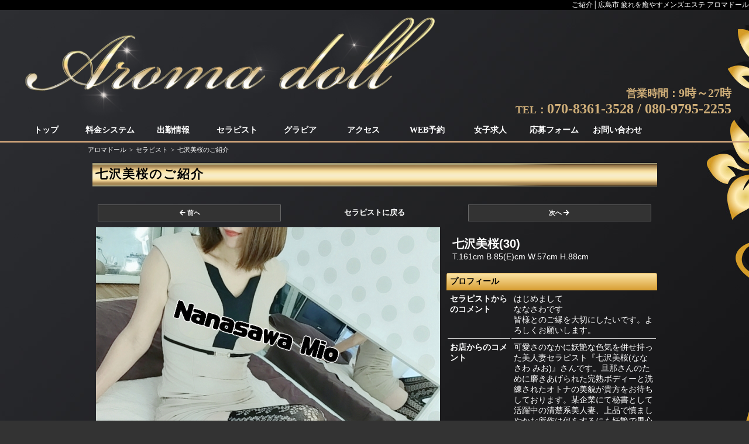

--- FILE ---
content_type: text/html; charset=UTF-8
request_url: https://aroma-doll.net/gals/profile/?uid=793
body_size: 5657
content:
<!DOCTYPE HTML PUBLIC "-//W3C//DTD HTML 4.01 Transitional//EN" "http://www.w3.org/TR/html4/loose.dtd">
<html>
<head>
<meta name="viewport" content="width=device-width,initial-scale=1">
<meta http-equiv="Content-Type" content="text/html; charset=UTF-8" />
<meta name="keywords" content="広島市,疲れを癒やすメンズエステ,アロマドール,ご紹介">

<meta name="description" content="広島市の南区にあるメンズエステ【アロマドール】お客様に満足いただけるようセラピスト・内容・空間など徹底しています。全身のマッサージだけではなく、ピンポイントに疲れをほぐすマッサージなどございます。是非疲れ切った体を癒しにお越しくださいませ。七沢美桜のご紹介ページです">
<link rel="apple-touch-icon" sizes="128x128" href="/apple-touch-icon.png">
<meta name="robots" content="index,follow">
<script type="text/javascript" src="//ajax.googleapis.com/ajax/libs/jquery/1.8.2/jquery.min.js"></script>
<script type="text/javascript" src="/user/js/knzResponsive.js"></script>
<script type="text/javascript" src="/user/js/rollovers.js"></script>
<script type="text/javascript" src="/user/js/bookmark.js"></script>

<style>
	/*ボタン背景色*/
	/*ボタン選択時の背景色*/
#headline{
/*流れ文字部分の背景*/
}
</style>

<link rel="stylesheet" href="https://fonts.googleapis.com/earlyaccess/sawarabimincho.css">
<link rel="stylesheet" href="https://fonts.googleapis.com/css?family=Italiana">
<link rel="stylesheet" href="https://use.fontawesome.com/releases/v5.6.3/css/all.css" integrity="sha384-UHRtZLI+pbxtHCWp1t77Bi1L4ZtiqrqD80Kn4Z8NTSRyMA2Fd33n5dQ8lWUE00s/" crossorigin="anonymous">
<!-- Global site tag (gtag.js) - Google Analytics -->

<script async src='https://www.googletagmanager.com/gtag/js?id=UA-173950496-1'></script>
<script>
  window.dataLayer = window.dataLayer || [];
  function gtag(){dataLayer.push(arguments);}
  gtag('js', new Date());

  gtag('config', 'UA-173950496-1');
</script>


<meta name="robots" content="index,follow"> 
<link rel="index" href="https://aroma-doll.net">
<link rel="alternate" media="only screen and (max-width: 640px)" href="https://aroma-doll.net/gals/profile/?uid=793" />
<link rel="alternate" media="handheld" href="https://aroma-doll.net/gals/profile/?uid=793" />
<link rel="canonical" href="https://aroma-doll.net/gals/profile/?uid=793">
<meta http-equiv="content-script-type" content="text/javascript">
<meta http-equiv="content-style-type" content="text/css">
<link rel="stylesheet" type="text/css" href="/user/plan/planKNZ/css/common.css" />
<title>七沢美桜のご紹介│広島市の疲れを癒やすメンズエステ アロマドール</title>

<script type="text/javascript" src="/user/js/rollover.js"></script><link rel="stylesheet" type="text/css" href="/user/plan/planKNZ/css/profiletabJ.css" />
<link rel="stylesheet" type="text/css" href="/user/theme/set1/color_1wp.css" />

<link href="/user/facebox/movie_xml.css" media="screen" rel="stylesheet" type="text/css"/>
<link rel="stylesheet" type="text/css" href="/wcms/data/user_modify.css" />

</head>

<body id="profile">
<h1><a href="https://aroma-doll.net">ご紹介│広島市 疲れを癒やすメンズエステ アロマドール</a></h1>
<div id="header_BG">
<a class="menu-trigger smpMenu" href="javascript:void();">
  <span></span>
  <span></span>
  <span></span>
</a>
<div id="header">
<a href="/"><img src="/user/theme/set1/img/logo.png" id="large"><img src="/user/theme/set1/img/yokologo.png" id="small"></a>
<a href="tel:070-8361-3528" class="headTel eventTracking" data-ecategory="tel" data-eaction="click" data-elabel="tel@ご紹介@header"><i class="fas fa-phone-square"></i><span>070-8361-3528</span></a>

<div class="openAndTel">
<span><em>営業時間：</em>9時～27時</span>
<span><em>TEL：</em>070-8361-3528 / 080-9795-2255</span>
</div>
</div>
<div id="menublock">
<ul id="navi" class="clearfix">

						<li class="homeb">
				<a href="/" target="_self" >トップ</a>
			</li>
											<li class="systemb">
				<a href="/system/" target="_self" >料金システム</a>
			</li>
										<li class="scheduleb">
				<a href="/schedule/" target="_self" >出勤情報</a>
			</li>
										<li class="galb">
				<a href="/gals/" target="_self" >セラピスト</a>
			</li>
											<li class="gravureb">
				<a href="/gravure/" target="_self" >グラビア</a>
			</li>
											<li class="cont5b">
				<a href="/map/" target="_self" >アクセス</a>
			</li>
										<li class="reserveb">
				<a href="/reservation/" target="_self" >WEB予約</a>
			</li>
										<li class="recruitb">
				<a href="/recruit/" target="_self" >女子求人</a>
			</li>
										<li class="entryb">
				<a href="/entry/" target="_self" >応募フォーム</a>
			</li>
										<li class="formb">
				<a href="/inquiry/" target="_self" >お問い合わせ</a>
			</li>
								
</ul>
<ul id="hideMenus">
		        <li><a href="tel:070-8361-3528" class="eventTracking" data-ecategory="tel" data-eaction="click" data-elabel="tel@ご紹介@footer"><i class="fas fa-phone-square"></i>ＴＥＬ</a></li>
		        <li><a href="tel:080-9795-2255" class="eventTracking" data-ecategory="tel" data-eaction="click" data-elabel="tel@ご紹介@footer"><i class="fas fa-phone-square"></i>ＴＥＬ２</a></li>
		        <li><a href="https://line.me/ti/p/AHLJ2lsgbB" class="eventTracking" data-ecategory="line" data-eaction="click" data-elabel="line@ご紹介footer"><i class="fab fa-line"></i>ＬＩＮＥ</a></li>
		        <li><a href="/" target="_self"><i class="fas fa-home"></i>トップ</a></li>
		        <li><a href="/gals/" target="_self"><i class="fas fa-female"></i>セラピスト</a></li>
		        <li><a href="/schedule/" target="_self"><i class="far fa-calendar-alt"></i>出勤情報</a></li>
</ul>


</div>
<span id="openTimes">営業時間9時～27時</span>
<script type="text/javascript">
	$(document).ready(function(){
		if($(window).width() < 668){
			var panWidth = 0;
			$('#breadcrumbs ul li').each(function() {
				panWidth = panWidth + $(this).width();
			});
			$('#breadcrumbs ul').css({'width': panWidth + 10, 'margin-left': 0});
		}
	});
</script>
<div id="breadcrumbs"><ul><li><a href="/">アロマドール</a></li><li><a href="/gals/">セラピスト</a></li><li>七沢美桜のご紹介</li></ul></div>
<div id="smpFloat">
<ul></ul>
</div>
<span id="clsBtn"><i class="fa fa-times-circle" aria-hidden="true"></i></span>
<div id="overlayBox"></div>
</div>

<style>
/*
*/
.wideScreen #menublock.fixed:before{
/*float:left;*/
display:block;
text-align:left;
content:'アロマドール';
color:#ffffff;
    font-size: 12px;
    line-height: 2.5;
    text-indent: 0.5em;
}
.wideScreen #menublock.fixed{
    display: block;
    position: fixed;
    top: 0px;
    bottom: auto;
    z-index: 10000;
	width:100%;
	}
.wideScreen #menublock.fixed ul#navi{
    box-shadow: none;
    border-radius: 0px;
}

/*タイプアイコンカラー*/

#layout #rightblock #alwaysShow .icontype span span,
#layout ul li div span.type span span {
}

</style><link rel="stylesheet" href="/user/js/swiper/swiper.css">
<script src="/user/js/swiper/swiper.js"></script>
<script type="text/javascript">
$(window).on('load' ,function(){
	if( $('.swiper-wrapper').children('li').length < 4){
		$('.swiper-wrapper').removeClass('swiper-wrapper');
		$('.gallery-thumbs').empty();

	} else {
    var galleryThumbs = new Swiper('.gallery-thumbs', {
		spaceBetween: 5,
		slidesPerView: 6,
		freeMode: true,
		watchSlidesVisibility: true,
		watchSlidesProgress: true,
    });
    var galleryTop = new Swiper('.gallery-top', {
		spaceBetween: 0,
/*
		navigation: {
			nextEl: '.swiper-button-next',
			prevEl: '.swiper-button-prev',
		},
*/
		thumbs: {
			swiper: galleryThumbs
		},
		loop: true,
    });
	}
});
</script>
<link href="/user/facebox/facebox.css" media="screen" rel="stylesheet" type="text/css"/>
<script src="/user/facebox/facebox.js" type="text/javascript"></script>
<script type="text/javascript">
</script>
<script type="text/javascript">
$(document).ready(function(){
	function setImages() {
		$('#jidoriInProf ul li').css('height', $('#jidoriInProf ul li').width()*1.16);
		$('#jidoriInProf ul li').each(function() {
	        yoko = $(this).children('a').children('img').width();
	        tate = $(this).children('a').children('img').height();
			if(yoko > tate){
				$(this).addClass('yokonaga');
				$(this).children('a').children('img').css('margin-left', ($(this).width() - $(this).children('a').children('img').width()) / 2);
			} else if(tate > yoko){
				$(this).addClass('tatenaga');
				$(this).children('a').children('img').css('margin-top', ($(this).height() - $(this).children('a').children('img').height()) / 2);
			} else {
				$(this).addClass('square');
				$(this).children('a').children('img').css('margin-left', ($(this).width() - $(this).children('a').children('img').width()) / 2);
			}
		});
	}


	$('a[rel*=facebox]').facebox();
	$('#showMovie').click(function(){
		$('#movietab').slideToggle();
	});

	$('#datatab').css('min-height', $('#rightblock').height());

	var heavenDiaryUrl = $('#heavenBlock').children('iframe').prop('src');
	var heavenBlockOriginal ='<iframe src="" width="100%" height="600" border="0"></iframe>';

//		$('#jidoriInProf ul li').click(function() {
//			location.href = $(this).parent('ul').next('p').children('a').attr('href') + '&pid=' + $(this).children('img').data('myid');
//		});

	$(window).on('load', function(){
		if( $(window).width() < 668 ){
				$('#heavenBlock').html('<span class="btn"><a href="' + heavenDiaryUrl + '" target="_blank">写メ日記を見る</a></span>');
		} else {
				$('#heavenBlock').html( heavenBlockOriginal );
		}
	});
	$(window).resize(function(){
		if( $(window).width() < 668 ){
				$('#heavenBlock').html('<span class="btn"><a href="' + heavenDiaryUrl + '" target="_blank">写メ日記を見る</a></span>');
		} else {
				$('#heavenBlock').html( heavenBlockOriginal );
		}
		setImages();
	});
});

$(window).bind("scroll", function() {
		$('#jidoriInProf ul li').css('height', $('#jidoriInProf ul li').width()*1.16);
		$('#jidoriInProf ul li').each(function() {
	        yoko = $(this).children('a').children('img').width();
	        tate = $(this).children('a').children('img').height();
			if(yoko > tate){
				$(this).addClass('yokonaga');
				$(this).children('a').children('img').css('margin-left', ($(this).width() - $(this).children('a').children('img').width()) / 2);
			} else if(tate > yoko){
				$(this).addClass('tatenaga');
				$(this).children('a').children('img').css('margin-top', ($(this).height() - $(this).children('a').children('img').height()) / 2);
			} else {
				$(this).addClass('square');
				$(this).children('a').children('img').css('margin-left', ($(this).width() - $(this).children('a').children('img').width()) / 2);
			}
		});
});
</script>


<style>
.moviebt{
background:url(/user/img/movie_bt.png) center center;
position:absolute;
top:0;
left:0;
width:300px;
height:166px;
}
.moviebt a{
display:block;
width:300px;
height:166px;
}

#layout #movietab ul#movList li.spDisplay{
width:95%;
width:calc(100% - 10px);
margin:auto 5px;
height:auto;
}
#layout #movietab ul#movList li.spDisplay .movie{
width:100%;
height:auto;
}

.spMode{
	display:none;
}
.pcMode{
	display:none;
}
</style>
<script type="text/javascript">
$(document).ready(function(){
	$('#movList li').each(function(){
		if ( $(window).width() < 688){
			$(this).addClass('spDisplay');
			$(this).children('div').children('.spMode').css('display', 'block');
		} else{
			$(this).children('div').children('.pcMode').css('display', 'block');
		}
	});

});
/*
		if ( $(window).width() < 688){
			$('#photoBox').removeClass('clearfix');
		}else{
			$('#photoBox').addClass('clearfix');
		}
*/
		

	$(window).resize(function(){

			$('#movList li').removeClass('spDisplay');
			$('#movList li').children('div').children('.spMode').css('display', 'none');
			$('#movList li').children('div').children('.pcMode').css('display', 'none');

		$('#movList li').each(function(){
			if ( $(window).width() < 688){
				$(this).addClass('spDisplay');
				$(this).children('div').children('.spMode').css('display', 'block');
			} else{
				$(this).children('div').children('.pcMode').css('display', 'block');
			}
		});

/*
		if ( $(window).width() < 688){
			$('#photoBox').removeClass('clearfix');
		}else{
			$('#photoBox').addClass('clearfix');
		}
*/

	});
</script>

<div id="container" class="clearfix">

<link href="/user/facebox/facebox.css" media="screen" rel="stylesheet" type="text/css"/>
<link rel="stylesheet" type="text/css" href="/wcms/data/user_modify.css" />

<div id="layout">

<h2>七沢美桜のご紹介</h2>
<br class="clr">

<div class="profPageNav">
<span><a href="?uid=794"><span class="fa fa-arrow-left"></span>前へ</a></span>
<span><a href="../"><span class="fa fa-bars"></span>セラピストに戻る</a></span>
<span><a href="?uid=778">次へ<span class="fa fa-arrow-right"></span></a></span>
</div>


<div id="movietab">
</div>

<div class="clearfix" id="datatab">

<div id="spShow">
	<div class="icon">
		
		</div>

	<h3>
七沢美桜(30)		<br /><span>T.161cm B.85(E)cm W.57cm H.88cm</span>
	</h3>

	<div class="icontype">
	</div>

	<div class="icon2">
        	        	
        	        	        	
	</div>
</div>

<div id="photospace">
<div id="photoBox">
<div class="swiper-container gallery-top">
    <ul class="swiper-wrapper">
					      			<li id="gal1" class="swiper-slide"><img alt="" src="/wcms/gals/images/793/photo_003_211215.jpg" /></li>
								      			<li id="gal2" class="swiper-slide"><img alt="" src="/wcms/gals/images/793/photo_004_211215.jpg" /></li>
					    </ul>
</div>
<!--サムネイル-->
	<div class="swiper-container gallery-thumbs">
		<ul class="swiper-wrapper">
							    	  			<li class="swiper-slide"><img alt="" src="/wcms/gals/images/793/photo_003_211215.jpg" /></li>
											    	  			<li class="swiper-slide last"><img alt="" src="/wcms/gals/images/793/photo_004_211215.jpg" /></li>
									</ul>
	</div>
<!--サムネイル-->
</div>

	<div id="phsponsored">
		</div>




<br class="clr">
<div id="postReviewPC">
<p class="btn"><a href="/review/post/?uid=793">七沢美桜のレビューを投稿する</a></p>
</div>
</div>



<div id="rightblock" class="clearfix">

<div id="alwaysShow">
<div class="icon">

</div>

<h3>
七沢美桜(30)		<br /><span>T.161cm B.85(E)cm W.57cm H.88cm</span>

</h3>

<div class="icontype">
</div>

<div class="icon2">
        	        	
        	        	        	
</div>
</div>



<div id="pdata_box" style="height:auto !important;">
	<h4 class="addTriangle">プロフィール</h4>
	<table>

		<tr><th>セラピストからのコメント</th><td><span>はじめまして<br>ななさわです<br>皆様とのご縁を大切にしたいです。よろしくお願いします。</span></td></tr>
		<tr><th>お店からのコメント</th><td><span>可愛さのなかに妖艶な色気を併せ持った美人妻セラピスト『七沢美桜(ななさわ みお)』さんです。旦那さんのために磨きあげられた完熟ボディーと洗練されたオトナの美貌が貴方をお待ちしております。某企業にて秘書として活躍中の清楚系美人妻、上品で慎ましやかな所作は何をするにも妖艶で男心をくすぐります。そんな彼女がエステ通いで自分磨きをするために内緒のバイト。「人妻であるまえにいつまでもオンナでいたいの♡」とのこと。丁寧で優しさ溢れる一生懸命な施術が貴方を虜に。</span></td></tr>
		</table>


	
<div id="schedule_box">
	<h4 class="addTriangle">出勤予定</h4>

		<table>
		<tr>
	<th>12/26
	</th>

	<td>
		-
				</td>
        </tr>
		<tr>
	<th class="saturday">
	12/27	</th>

	<td class="saturday">
		-
				</td>
        </tr>
		<tr>
	<th class="sunday">
	12/28	</th>

	<td class="sunday">
		-
				</td>
        </tr>
		<tr>
	<th>12/29
	</th>

	<td>
		-
				</td>
        </tr>
		<tr>
	<th>12/30
	</th>

	<td>
		-
				</td>
        </tr>
		<tr>
	<th>12/31
	</th>

	<td>
		-
				</td>
        </tr>
		<tr>
	<th>01/01
	</th>

	<td>
		-
				</td>
        </tr>
			</table>
</div>


<div id="postReviewSP">
<p class="btn"><a href="/review/post/?uid=793">七沢美桜のレビューを投稿する</a></p>
</div>


</div>






</div>

</div>


<div id="diarytab">
</div>

<div id="movietab">
</div>


<div class="profPageNav">
<span><a href="?uid=794"><span class="fa fa-arrow-left"></span>前へ</a></span>
<span><a href="../"><span class="fa fa-bars"></span>セラピストに戻る</a></span>
<span><a href="?uid=778">次へ<span class="fa fa-arrow-right"></span></a></span>
</div>

<br class="clr">
</div>

<div id="free_space">
<ul>
</ul>
</div>

</div>
<div id="footer">
<div id="footer_box" class="clearfix">

<dl id="footArea">
<dt>TEL</dt>
<dd><span class="fas fa-phone-square"></span>070-8361-3528</dd>
<dt>(SUB NUMBER)</dt>
<dd><span class="fas fa-phone-square"></span>080-9795-2255</dd>
<dt>AREA</dt>
<dd><span class="fa fa-map-marked-alt"></span>広島市<br />
<dt>OPEN-LAST<dt>
<dd><span class="far fa-clock"></span>9時～27時<br />
<dt>STYLE</dt>
<dd>疲れを癒やすメンズエステ</dd>
<dd><span>アロマドール</span></dd>
</dl>

<ul>
<li><a href="/" target="_self" >トップ</a></li>
<li><a href="/system/" target="_self" >料金システム</a></li>
<li><a href="/schedule/" target="_self" >出勤情報</a></li>
<li><a href="/gals/" target="_self" >セラピスト</a></li>
<li><a href="/gravure/" target="_self" >グラビア</a></li>
<li><a href="/map/" target="_self" >アクセス</a></li>
<li><a href="/reservation/" target="_self" >WEB予約</a></li>
<li><a href="/recruit/" target="_self" >女子求人</a></li>
<li><a href="/entry/" target="_self" >応募フォーム</a></li>
<li><a href="/inquiry/" target="_self" >お問い合わせ</a></li>
</ul>

</div>

<br style="clear:both;" />

<address><a href="https://aroma-doll.net">Copyright&copy; アロマドール All Rights Reserved.</a></address>



<script type="text/javascript">
$(document).ready(function(){
	var gtop = $('#header_BG').offset().top - parseFloat($('#header_BG').css('margin-top').replace(/auto/, 0));
	$(window).scroll(function (event) {
		var y = $(this).scrollTop();
		if (y > gtop) {
			$('#moveToTop').fadeIn();
		} else {
			$('#moveToTop').fadeOut();
		}
	});
});
</script>
<div id="moveToTop" style="display:none;">
<span><i class="fa fa-chevron-up" aria-hidden="true"></i></span>
</div>

</div></body>
</html>


--- FILE ---
content_type: text/css
request_url: https://aroma-doll.net/user/plan/planKNZ/css/common.css
body_size: 7727
content:
@charset "utf-8";

*{
padding:0px;
margin:0px;
}

img{
border:none;
}
ul,dl,ol{
list-style-type:none;
}

a:link,
a:visited
{
color:#333333;
text-decoration:none;
outline:none;
}
a:hover{
color:#111111;
text-decoration:none;
outline:none;
}


html, body{
text-align:center;
margin:auto;
/*height:100%;*/

min-width: 1280px;
color:#ffffff;
}

body{
	background-color:#333333;
/*
	background-image: -moz-linear-gradient(#222222, #000000); 
	background-image: -webkit-gradient(linear, left top, left bottom, from(#222222), to(#000000));	
	background-image: -webkit-linear-gradient(#222222, #000000);	
	background-image: -o-linear-gradient(#222222, #000000);
	background-image: -ms-linear-gradient(#222222, #000000);
	background-image: linear-gradient(#222222, #000000);
*/
}

h2,h4,h3,h5,h6{
font-family:Century Gothic,"ヒラギノ角ゴ Pro W3", "Hiragino Kaku Gothic Pro", "メイリオ", Meiryo, Osaka, "ＭＳ Ｐゴシック", "MS PGothic", sans-serif;
}
body{
	background:#333333 url('/user/theme/set1/img/body_bg.jpg') center top scroll;
/*
*/
}

body h1{
text-align:right;
font-size:12px;
font-weight:normal;

	background-color:#000000;
/*
	background-image: -moz-linear-gradient(#b0a977, #7d795e); 
	background-image: -webkit-gradient(linear, left top, left bottom, from(#b0a977), to(#7d795e));	
	background-image: -webkit-linear-gradient(#b0a977, #7d795e);	
	background-image: -o-linear-gradient(#b0a977, #7d795e);
	background-image: -ms-linear-gradient(#b0a977, #7d795e);
	background-image: linear-gradient(#b0a977, #7d795e);
	border-bottom: 1px solid rgba(0,0,0,.3);
*/
/*	box-shadow: 0 0px 0px #999, 0 1px 0 #666 inset;*/
	color: #ffffff;
	text-decoration: none;
/*
	height:29px;
	line-height:2.5;
*/	text-indent:0.5em;
}
body h1 a:link,
body h1 a:visited,
body h1 a:hover {
    color: #ffffff;
		width:1200px;
		margin:auto;
/*		display:block;*/
}

#spswitch{
text-align:center;
font-size:12px;
font-weight:normal;
padding:5px;
}


body #header_BG {
margin:auto;
text-align:center;
    background: none;
position:relative;
background-color:transparent;
}
#openTimes{
	display:none;
}

body #header{
width:1230px;
margin:auto;
text-align:left;
/*	min-height:39px;*/

/*    height: 80px;*/
/*background-size:cover;*/
position:relative;
}
.openAndTel {
    position: absolute;
    right: 5px;
    bottom: 5px;
/*font-family:Century Gothic,"ヒラギノ角ゴ Pro W3", "Hiragino Kaku Gothic Pro", "メイリオ", Meiryo, Osaka, "ＭＳ Ｐゴシック", "MS PGothic", sans-serif;*/
font-family: "游明朝", "YuMincho", "ヒラギノ明朝 ProN W3", "Hiragino Mincho ProN", "HG明朝E", serif;
font-weight:bold;
/*text-shadow:1px 1px 0 #97977e, -1px -1px 0 #97977e, -1px 1px 0 #97977e, 1px -1px 0 #97977e, 0 10px 20px rgba(0,0,0,.5);*/
}
.openAndTel span{
  color: #d0af79;
/*
  background: -webkit-linear-gradient(top, #d0cfbd 20%,#ffffff 50%,#505144 100%);
  -webkit-background-clip: text;
  -webkit-text-fill-color: transparent;
*/
 }
.openAndTel span:nth-child(1){
	display:block;
	text-align:right;
    font-size: 20px;
}
.openAndTel span:nth-child(2){
	display:block;
	text-align:right;
	font-size:24px;
}
.openAndTel span em{
/*	display:inline-block;*/
	font-style:normal;
	font-size:18px;
}



body #header a{
display:inline-block;

/*    width: 120px;*/
    overflow: hidden;
    position: relative;
/*    border: 1px solid #ffffff;*/
/*    top: -30px;*/
    z-index: 10;
/*    left: 20px;*/
/*    height: 120px;*/
padding:6px;
}
body #header a img{
display:block;
}

body #header a img#large {
	width:720px;
}
body #header a img#small {
display:none;
}

body #header a.headTel{
display:none;
}
body #header a.smpMenu{
display:none;
}

.smartScreen #header_BG #menublock{
background:none;
background-color: rgba(0,0,0,.7);
}
.wideScreen #header_BG #menublock{
	/*
	
background: #ccbe99;
background: -moz-linear-gradient(top,  #ccbe99 0%, #9f9782 100%);
background: -webkit-linear-gradient(top,  #ccbe99 0%,#9f9782 100%);
background: linear-gradient(to bottom,  #ccbe99 0%,#9f9782 100%);
filter: progid:DXImageTransform.Microsoft.gradient( startColorstr='#ccbe99', endColorstr='#9f9782',GradientType=0 );
*/
border-bottom:3px solid #caa078;
}

#menublock{
text-align:center;
position:relative;
font-weight:bold;
/*
position:absolute;
bottom:5px;
right:0;
*/
}

#header_BG #menublock.fixed{
min-width:1200px;
	background-color:#222222;
/*
	background-image: -moz-linear-gradient(#ffffff, #f1f1f1); 
	background-image: -webkit-gradient(linear, left top, left bottom, from(#ffffff), to(#f1f1f1));	
	background-image: -webkit-linear-gradient(#ffffff, #f1f1f1);	
	background-image: -o-linear-gradient(#ffffff, #f1f1f1);
	background-image: -ms-linear-gradient(#ffffff, #f1f1f1);
*/
border:none;
box-shadow:0px 1px 2px rgba(0,0,0,.5);

min-width:1200px;

}
#header_BG #menublock.fixed::before{
	background-color:#caa078;
/*
	background-image: -moz-linear-gradient(#b0a977, #7d795e); 
	background-image: -webkit-gradient(linear, left top, left bottom, from(#b0a977), to(#7d795e));	
	background-image: -webkit-linear-gradient(#b0a977, #7d795e);	
	background-image: -o-linear-gradient(#b0a977, #7d795e);
	background-image: -ms-linear-gradient(#b0a977, #7d795e);
	background-image: linear-gradient(#b0a977, #7d795e);
*/
color:#ffffff;
border-bottom:1px solid #caa078;
}

ul#navi{
list-style-type:none;
/*padding:3px 0px;*/
margin:auto;
display:inline-block;

/*
	background-color:#ffffff;
	background-image: -moz-linear-gradient(#ffffff, #f1f1f1); 
	background-image: -webkit-gradient(linear, left top, left bottom, from(#ffffff), to(#f1f1f1));	
	background-image: -webkit-linear-gradient(#ffffff, #f1f1f1);	
	background-image: -o-linear-gradient(#ffffff, #f1f1f1);
	background-image: -ms-linear-gradient(#ffffff, #f1f1f1);
*/
/*
    border: 1px solid #666666;
    box-shadow: 0 1px 0 #999, 0 1px 0 #666 inset;
    border-radius: 3px;
border-left:1px solid #9D979B;
border-right:1px solid #9D979B;
*/
    padding-left: 0;

/*width:100%;*/
width:1226px;
padding:2px;
text-align:left;
}
#header_BG #menublock.fixed ul#navi{
	background-color:transparent;
/*
	background-image: -moz-linear-gradient(#456ac0, #456ac0); 
	background-image: -webkit-gradient(linear, left top, left bottom, from(#456ac0), to(#456ac0));	
	background-image: -webkit-linear-gradient(#456ac0, #456ac0);	
	background-image: -o-linear-gradient(#456ac0, #456ac0);
	background-image: -ms-linear-gradient(#456ac0, #456ac0);
*/

width:1198px;

}
ul#navi li{
display:inline-block;
font-family: "游明朝", "YuMincho", "ヒラギノ明朝 ProN W3", "Hiragino Mincho ProN", "HG明朝E", serif;
/*font-family:"ヒラギノ角ゴ Pro W3", "Hiragino Kaku Gothic Pro", "メイリオ", Meiryo, Osaka, "ＭＳ Ｐゴシック", "MS PGothic", sans-serif;*/
font-size:14px;
overflow:hidden;
text-overflow:ellipsis;
white-space:nowrap;
/*    border-right: 1px solid rgba(255,255,255,.5);*/
/*
    box-shadow: 1px 0 0 #rgba(0,0,0,.5);
background-color:rgba(255,255,255,.2);
background-color:#ffbbde;
*/
/* Permalink - use to edit and share this gradient: http://colorzilla.com/gradient-editor/#fec8df+0,fed8e7+24,fd97bf+100 */
/*
background: #bee2ff;
background: -moz-linear-gradient(top, #bee2ff 0%, #bee2ff 24%, #8fceff 100%);
background: -webkit-linear-gradient(top, #bee2ff 0%,#bee2ff 24%,#8fceff 100%);
background: linear-gradient(to bottom, #bee2ff 0%,#bee2ff 24%,#8fceff 100%);
filter: progid:DXImageTransform.Microsoft.gradient( startColorstr='#bee2ff', endColorstr='#8fceff',GradientType=0 ); 
border:1px  solid #c6e5ff;
*/
border-radius:0px;
width:calc(100% / 11 - 7px);
margin:2px 0;
vertical-align:top;
text-align:center;

}

#header_BG #menublock ul#navi li:nth-child(n+12) {
    display: none;
}
ul#navi li:last-child{
/*	border-right:none;*/
}
ul#navi li a{
display:block;
/*
    color: #eeeeee;
*/
		color:#ffffff;
    font-size: 14px;
/*
    font-size: 24px;
*/
    padding: 5px;
    position: relative;
    text-decoration: none;
/*
    text-shadow: 1px 1px 0 rgba(0,0,0,.5);
	text-shadow:0 0 8px #c32949;
*/
    text-transform: uppercase;
	}
ul#navi li a:hover{
	color:#ffffff;
	text-shadow:0 0 12px #ffffff;
}
ul#navi li a i{
	font-size:20px;
	display:none !important;
}
#menublock.fixed ul#navi{
width:auto;
}
#hideMenus{
	display:none;
}

#hideMenus{
position:absolute;
top:38px;
right:11px;
/*
width:640px;
*/
max-width:640px;
	background-color:#d3edff;
	background-image: -moz-linear-gradient(#d3edff, #d3edff); 
	background-image: -webkit-gradient(linear, left top, left bottom, from(#d3edff), to(#d3edff));	
	background-image: -webkit-linear-gradient(#d3edff, #d3edff);	
	background-image: -o-linear-gradient(#d3edff, #d3edff);
	background-image: -ms-linear-gradient(#d3edff, #d3edff);
padding:10px;
border-radius:5px;
z-index:10;
text-align:left;
font-family:Century Gothic, "ヒラギノ角ゴ Pro W3", "Hiragino Kaku Gothic Pro", "メイリオ", Meiryo, Osaka, "ＭＳ Ｐゴシック", "MS PGothic", sans-serif;
border:1px solid #0096ff;
}
/*
#hideMenus:before{
	content:"▲";
	font-size:20px;
	display:block;
	color:#333333;
	position:absolute;
	top:-18px;
	right:20px;
}
*/
#hideMenus li{
font-size:11px;
display:inline-block;
}
#hideMenus li a{
font-size:11px;
padding:10px;
display:block;
    color: #0096ff;
    text-decoration: none;
/*
    text-shadow: 1px 1px 0 #121212;
*/
}
#hideMenus li a:hover{
color:#0096ff;
}

.wideScreen #smpFloat{
display:none;
}
#clsBtn{
	display:none;
}
dl#footArea dt,
dl#columnArea dt{
font-family:"Arial", Gadget, sans-serif;
}
dl#footArea dt + dd span,
dl#columnArea dt + dd span{
/*font-weight:normal;*/
display:inline-block;
margin-right:6px;
width:1em;
text-align:center;
}

#container{
width:980px;
/*
width:1200px;
*/
min-height: 100%;
height: auto !important;
height: 100%;
margin:auto;
text-align:center;
padding: 0 15px;
/*check
background-color:rgba(255,255,255,.8);
*/

/*
background-image:-moz-linear-gradient(0% 0% 0deg,rgba(255,255,255,0) 0%,rgba(255,255,255,.8) 2%,rgba(255,255,255,.8) 97%,rgba(255,255,255,0) 99%); 
background-image:-webkit-linear-gradient(0deg,rgba(255,255,255,0) 0%,rgba(255,255,255,.8) 2%,rgba(255,255,255,.8) 97%,rgba(255,255,255,0) 99%);
background-image:linear-gradient(-90deg,rgba(255,255,255,0) 0%,rgba(255,255,255,.8) 2%,rgba(255,255,255,.8) 97%,rgba(255,255,255,0) 99%);
border-left:1px solid #9D979B;
border-right:1px solid #9D979B;
*/
}

#headline{
width: calc(100% - 0px);
/*height:3em;*/
height:auto;
margin:0 auto 0px auto;
position:relative;
top:0px;
left:0px;
float:left;
padding:5px 0;
}
#headline #denko input{
width: calc(100% - 20px);
border:none;
position:absolute;
top:12px;
left:10px;
font-size:16px;
background-color:transparent;
padding:5px 0;
}


#free_space{
	width:200px;
	float:left;
	padding-top:5px;
/*
background-color:#ffcccc;
*/

display:none;
}
#free_space ul{
}
#free_space ul li{
	margin:5px 0;
	font-size:12px;
}
#free_space ul li img{
display:block;
max-width:100%;
}

#layout{
	width:965px;
/*
width:980px;
margin:0;
float:right;
*/
margin:auto;
/**/
/*
background-color:#ccffff;
*/
}

h2{
/*font-family:"ヒラギノ角ゴ Pro W3", "Hiragino Kaku Gothic Pro", "メイリオ", Meiryo, Osaka, "ＭＳ Ｐゴシック", "MS PGothic", sans-serif;*/
font-family: "游明朝", "YuMincho", "ヒラギノ明朝 ProN W3", "Hiragino Mincho ProN", "HG明朝E", serif;
background: #f8e3aa url(/user/theme/set1/img/h2_bg.jpg); 
background-size:cover;
/*
background: -moz-linear-gradient(top,  #ffffff 0%, #efefef 100%); 
background: -webkit-linear-gradient(top,  #ffffff 0%,#efefef 100%);
background: linear-gradient(to bottom,  #ffffff 0%,#efefef 100%);
filter: progid:DXImageTransform.Microsoft.gradient( startColorstr='#ffffff', endColorstr='#efefef',GradientType=0 );
color:#333333;
font-weight:normal;
*/
border-top:1px solid #e3d69f;
border-bottom:1px solid #e3d69f;

float:left;
width:calc(100% - 10px);
font-size:21px;

text-align:left;
letter-spacing:2px;
padding:5px 5px;
margin:10px 0 10px;
    margin-bottom: 30px;
    font-weight: bold;
    line-height: 1.3em;
    color: #000000;
}
h2:before{
/*
content: url(/user/theme/set1/img/h2_obj.png);
    height: 20px;
    width: 14px;
    display: inline-block;
	vertical-align:top;
*/
}
#homeShopInformation h2{
	margin-top:0px;
}




/*Footer*/
#footer{
	position:relative;
	top:0px;
	z-index:1;

/*font-family: "Italiana", "游明朝", "YuMincho", "ヒラギノ明朝 ProN W3", "Hiragino Mincho ProN", "HG明朝E", serif;*/

}
#footer_box{
position:relative;
}
#footer ul{
	list-style-type:none;
}
#footer address{
	text-align:center;
font-size:12px;
font-weight:normal;
font-style:normal;
padding-top:10px;
padding-bottom:10px;

/*position:absolute;*/
bottom:0;
left:0;
width:100%;

background-color:#000000;
}
#footer address a:link,
#footer address a:hover,
#footer address a:visited{
	color:#ffffff;
}
#container + #footer {
/* Permalink - use to edit and share this gradient: https://colorzilla.com/gradient-editor/#2d2e32+0,030303+52,030303+52,2d2e32+100 */
background: #2d2e32; /* Old browsers */
background: -moz-linear-gradient(left,  #2d2e32 0%, #030303 52%, #030303 52%, #2d2e32 100%); /* FF3.6-15 */
background: -webkit-linear-gradient(left,  #2d2e32 0%,#030303 52%,#030303 52%,#2d2e32 100%); /* Chrome10-25,Safari5.1-6 */
background: linear-gradient(to right,  #2d2e32 0%,#030303 52%,#030303 52%,#2d2e32 100%); /* W3C, IE10+, FF16+, Chrome26+, Opera12+, Safari7+ */
filter: progid:DXImageTransform.Microsoft.gradient( startColorstr='#2d2e32', endColorstr='#2d2e32',GradientType=1 ); /* IE6-9 */

padding-top:10px;
}
#container + #footer #footer_box {
border-top:3px solid #caa175;
border-bottom:3px solid #caa175;
/* Permalink - use to edit and share this gradient: https://colorzilla.com/gradient-editor/#030303+0,2d2e32+51,030303+100 */
background: #030303; /* Old browsers */
background: -moz-linear-gradient(left,  #030303 0%, #2d2e32 51%, #030303 100%); /* FF3.6-15 */
background: -webkit-linear-gradient(left,  #030303 0%,#2d2e32 51%,#030303 100%); /* Chrome10-25,Safari5.1-6 */
background: linear-gradient(to right,  #030303 0%,#2d2e32 51%,#030303 100%); /* W3C, IE10+, FF16+, Chrome26+, Opera12+, Safari7+ */
filter: progid:DXImageTransform.Microsoft.gradient( startColorstr='#030303', endColorstr='#030303',GradientType=1 ); /* IE6-9 */

}

#container + #footer #footer_box dl{
/*
position:absolute;
left:0;
*/
float:left;

color:#ffffff;
width:300px;
padding:20px;
}
dl#footArea{
}
dl#footArea dt{
	text-align:left;
	font-size:11px;
	font-weight:bold;
	padding:2px;
	color:#ffeab9;
}
dl#footArea dd{
	text-align:left;
	font-size:11px;
	padding:2px;
	margin-bottom:10px;
	line-height:1.7;
	
}
dl#footArea dd img{
vertical-align:middle;
}
dl#footArea dd span{
	font-weight:bold;
	font-size:110%;
}
#container + #footer #footer_box ul{
	width:640px;
	float:right;
	text-align:left;
	padding:70px 0 0;
}
#container + #footer #footer_box ul li{
display:inline-block;
width:200px;
font-size:11px;
}
#container + #footer #footer_box ul li a{
display:block;
padding:3px;
color:#ffffff;
}

#groupBnrs{
	padding:20px;
	margin-bottom:10px;
	background-color:rgba(0,0,0,.3);
/*	box-shadow:0px 1px 3px rgba(0,0,0,.5) inset;*/
}
#groupBnrs ul{
	text-align:center;
}
#groupBnrs ul:before{
content:"";
font-weight:bold;
display:block;
text-align:center;
color:#333333;
padding:5px;
}
#groupBnrs ul li{
display:inline-block;
text-align:center;
}
#groupBnrsul li a{
}
#groupBnrsul li a img{
}

#layout ul li div span.type > span{
display:block;
}
/*アイコン*/
#layout ul li div span.type span span{
/*    border: 1px solid rgba(255,255,255,.8);*/

/* Permalink - use to edit and share this gradient: http://colorzilla.com/gradient-editor/#ff0b51+0,ff9abe+50,ff0b51+100 */
background: #ff0b51; /* Old browsers */
background: -moz-linear-gradient(left, #ff0b51 0%, #ff9abe 50%, #ff0b51 100%); /* FF3.6-15 */
background: -webkit-linear-gradient(left, #ff0b51 0%,#ff9abe 50%,#ff0b51 100%); /* Chrome10-25,Safari5.1-6 */
background: linear-gradient(to right, #ff0b51 0%,#ff9abe 50%,#ff0b51 100%); /* W3C, IE10+, FF16+, Chrome26+, Opera12+, Safari7+ */
filter: progid:DXImageTransform.Microsoft.gradient( startColorstr='#ff0b51', endColorstr='#ff0b51',GradientType=1 ); /* IE6-9 */
color:#ffffff;

    border-radius: 0px;
    display: inline-block;
    padding: 3px 6px;
    font-size: 12px;
    font-weight: normal;
    line-height: 1.5;
    margin: 2px 0;
font-family:Century Gothic, "ヒラギノ角ゴ Pro W3", "Hiragino Kaku Gothic Pro", "メイリオ", Meiryo, Osaka, "ＭＳ Ｐゴシック", "MS PGothic", sans-serif;

}
#icon > span:not(.icon2) {
    border: 1px solid rgba(255,255,255,.8);

	background-color:#FF0A4F;
	background-image: -moz-linear-gradient(#FF99B4, #FF0A4F); 
	background-image: -webkit-gradient(linear, left top, left bottom, from(#FF99B4), to(#FF0A4F));	
	background-image: -webkit-linear-gradient(#FF99B4, #FF0A4F);	
	background-image: -o-linear-gradient(#FF99B4, #FF0A4F);
	background-image: -ms-linear-gradient(#FF99B4, #FF0A4F);
	background-image: linear-gradient(#FF99B4, #FF0A4F);

	text-shadow:0px 1px 0px rgba(0,0,0,.5);

    border-radius: 0px;
    color: #ffffff;
    display: inline-block;
    font-size: 12px;
    font-weight: bold;
    line-height: 1.5;
    margin: 0;
    padding: 3px 6px;
}
#home #scheduleblock div.type span{
    border: 1px solid rgba(255,255,255,.8);

	background-color:#FF0A4F;
	background-image: -moz-linear-gradient(#FF99B4, #FF0A4F); 
	background-image: -webkit-gradient(linear, left top, left bottom, from(#FF99B4), to(#FF0A4F));	
	background-image: -webkit-linear-gradient(#FF99B4, #FF0A4F);	
	background-image: -o-linear-gradient(#FF99B4, #FF0A4F);
	background-image: -ms-linear-gradient(#FF99B4, #FF0A4F);
	background-image: linear-gradient(#FF99B4, #FF0A4F);

	text-shadow:0px 1px 0px rgba(0,0,0,.5);

    border-radius: 0px;
    color: #ffffff;
    display: inline-block;
    font-size: 10px;
    font-weight: normal;
    line-height: 1.5;
    margin: 2px 0;
    padding: 1px 3px;

	max-width:50px;
	overflow:hidden;
	white-space:nowrap;
	text-overflow:ellipsis;
}

#profile span.iconNew,
#profile span.iconUp{
font-family:Century Gothic, "ヒラギノ角ゴ Pro W3", "Hiragino Kaku Gothic Pro", "メイリオ", Meiryo, Osaka, "ＭＳ Ｐゴシック", "MS PGothic", sans-serif;
	position:relative;
	opacity: 1;
}
span.iconNew,
span.iconUp{
/*
    display: inline-block;
    font-size: 11px;
    border-radius: 3px;
    line-height: 1.5;
    margin: 0;
    padding: 0;
	vertical-align:middle;
	width:76px;
	text-align:center;
	opacity: .7;
*/
    display: inline-block;
    font-size: 11px;
    border-radius: 0px;
    line-height: 3;
    margin: 0;
    padding: 0;
    vertical-align: middle;
    width: 76px;
    text-align: center;
    opacity: 1;
    transform: rotate(-40deg);
    position: absolute;
    left: -28px;
    font-weight: bold;
    text-align: center;
    top: -5px;
    height: 27px;
}
span.iconNew img,
span.iconUp img{
width:100% !important;
height:auto !important;
margin:0 !important;
}
span.iconNew{
    border: 1px solid #ff0000;
    color: #ffffff;

	background-color:#ff0000;
/*
	background-image: -moz-linear-gradient(#b0a977, #7d795e); 
	background-image: -webkit-gradient(linear, left top, left bottom, from(#b0a977), to(#7d795e));	
	background-image: -webkit-linear-gradient(#b0a977, #7d795e);	
	background-image: -o-linear-gradient(#b0a977, #7d795e);
	background-image: -ms-linear-gradient(#b0a977, #7d795e);
	background-image: linear-gradient(#b0a977, #7d795e);
*/

/*	text-shadow:0px 1px 0px rgba(0,0,0,.5);*/

}
span.iconUp{
    border: 1px solid #ff0000;
    color: #ffffff;

	background-color:#ff0000;
/*
	background-image: -moz-linear-gradient(#b0a977, #7d795e); 
	background-image: -webkit-gradient(linear, left top, left bottom, from(#b0a977), to(#7d795e));	
	background-image: -webkit-linear-gradient(#b0a977, #7d795e);	
	background-image: -o-linear-gradient(#b0a977, #7d795e);
	background-image: -ms-linear-gradient(#b0a977, #7d795e);
	background-image: linear-gradient(#b0a977, #7d795e);
*/

/*	text-shadow:0px 1px 0px rgba(0,0,0,.5);*/
}
span.iconOsusume {
font-family:Century Gothic, "ヒラギノ角ゴ Pro W3", "Hiragino Kaku Gothic Pro", "メイリオ", Meiryo, Osaka, "ＭＳ Ｐゴシック", "MS PGothic", sans-serif;
    border: 1px solid rgba(255,255,255,.8);
    display: inline-block;
    font-size: 9px;
	font-weight:normal;

	background-color:#800000;
	background-image: -moz-linear-gradient(#A82121, #800000); 
	background-image: -webkit-gradient(linear, left top, left bottom, from(#A82121), to(#800000));	
	background-image: -webkit-linear-gradient(#A82121, #800000);	
	background-image: -o-linear-gradient(#A82121, #800000);
	background-image: -ms-linear-gradient(#A82121, #800000);
	background-image: linear-gradient(#A82121, #800000);

	text-shadow:0px 1px 0px rgba(0,0,0,.5);

    border-radius: 0px;
    color: #ffffff;
    line-height: 1.5;
    margin: 0 2px 2px 0;
    padding: 1px 3px;
	vertical-align:middle;
}

span.iconToday ,
span.iconTomo ,
span.iconAfter {
font-family:Century Gothic, "ヒラギノ角ゴ Pro W3", "Hiragino Kaku Gothic Pro", "メイリオ", Meiryo, Osaka, "ＭＳ Ｐゴシック", "MS PGothic", sans-serif;
	position:absolute;
	top:1px;
	right:1px;
    display: inline-block;
    font-size: 11px;
    border-radius: 0px;
    margin: 0;
    padding: 1px 4px;
	vertical-align:middle;
    line-height: 1.5;

display:none;

}
span.iconToday {
/*
*/
    color: #ffffff;
    border: 1px solid #ffffff;

	background-color:#c42138;
	background-image: -moz-linear-gradient(#c42138, #c42138); 
	background-image: -webkit-gradient(linear, left top, left bottom, from(#c42138), to(#c42138));	
	background-image: -webkit-linear-gradient(#c42138, #c42138);	
	background-image: -o-linear-gradient(#c42138, #c42138);
	background-image: -ms-linear-gradient(#c42138, #c42138);
	background-image: linear-gradient(#c42138, #c42138);
/*
	text-shadow:0px 1px 0px rgba(0,0,0,.5);
*/
}
span.iconTomo {
    color: rgba(255,255,255,.8);
    border: 1px solid rgba(255,255,255,.3);
    background-color: #5c64cb;
    background-image: -moz-linear-gradient(#5c64cb, #5c64cb);
    background-image: -webkit-gradient(linear, left top, left bottom, from(#5c64cb), to(#5c64cb));
    background-image: -webkit-linear-gradient(#5c64cb, #5c64cb);
    background-image: -o-linear-gradient(#5c64cb, #5c64cb);
    background-image: -ms-linear-gradient(#5c64cb, #5c64cb);
    background-image: linear-gradient(#5c64cb, #5c64cb);
    /* text-shadow: 0px 1px 0px rgba(0,0,0,.5); */
}
span.iconAfter {
    color: rgba(255,255,255,.8);
    border: 1px solid rgba(255,255,255,.3);
    background-color: #bcb581;
    background-image: -moz-linear-gradient(#bcb581, #bcb581);
    background-image: -webkit-gradient(linear, left top, left bottom, from(#bcb581), to(#bcb581));
    background-image: -webkit-linear-gradient(#bcb581, #bcb581);
    background-image: -o-linear-gradient(#bcb581, #bcb581);
    background-image: -ms-linear-gradient(#bcb581, #bcb581);
    background-image: linear-gradient(#bcb581, #bcb581);
    /* text-shadow: 0px 1px 0px rgba(0,0,0,.5); */
}

#profile span.iconTomo,
#profile span.iconAfter,
#profile span.iconToday,
#profile span.iconNew,
#profile span.iconUp{
	position:relative;
	top:0;
	left:0;
	font-size:14px;
}
.listTypeJ ul li .bottomBox h3 span {
    display: inline-block;
	line-height:1;
}
span.content{
}
.icontype + .icon2 >span,
span.content > span{
display:block;
}
/*アイコン*/
.icontype + .icon2 span span,
span.content span span{
font-family:Century Gothic, "ヒラギノ角ゴ Pro W3", "Hiragino Kaku Gothic Pro", "メイリオ", Meiryo, Osaka, "ＭＳ Ｐゴシック", "MS PGothic", sans-serif;
/*
	border: 1px solid rgba(255,255,255,.8);
*/
/*
*/
background: #ffffff; /* Old browsers */
background: -moz-linear-gradient(top, #ffffff 0%, #eeeeee 53%, #cacaca 88%, #c1c1c1 100%); /* FF3.6-15 */
background: -webkit-linear-gradient(top, #ffffff 0%,#eeeeee 53%,#cacaca 88%,#c1c1c1 100%); /* Chrome10-25,Safari5.1-6 */
background: linear-gradient(to bottom, #ffffff 0%,#eeeeee 53%,#cacaca 88%,#c1c1c1 100%); /* W3C, IE10+, FF16+, Chrome26+, Opera12+, Safari7+ */
filter: progid:DXImageTransform.Microsoft.gradient( startColorstr='#ffffff', endColorstr='#c1c1c1',GradientType=0 ); /* IE6-9 */
color:#be713b;

    border-radius: 0px;
    display: inline-block;
    padding: 3px 6px;
    font-size: 11px;
    font-weight: bold;
    line-height: 1.5;
    margin:2px 0;
}

#newColumn{
width:300px;
float:right;
}
dl#columnArea{
}
dl#columnArea dt{
	text-align:left;
	font-size:14px;
	font-weight:bold;
	padding:4px;
	background-color:#eeeeee;
	color:#D21D66;
}
dl#columnArea dd{
	text-align:left;
	font-size:12px;
	padding:4px;
	margin-bottom:20px;
	line-height:1.7;
	
}
dl#columnArea dd img{
vertical-align:middle;
}
dl#columnArea dd span{
	font-weight:bold;
	font-size:120%;
}

#newColumn + #layout{
width:670px;
float:left;
}

#moveToTop{
	display:block;
	position:fixed;
	bottom:10px;
	right:10px;
	cursor:pointer;
}

#moveToTop span{
background: #fff;
    text-decoration: none;
    color: #000;
    width: 40px;
    padding: 6px 0;
    text-align: center;
    display: block;
    border-radius: 5px;
    line-height: 0.7;
	box-shadow:0 0 3px rgba(0,0,0,.3);
}
#moveToTop > span i {
    font-size: 30px;
    line-height: 1;
}

#telBox{
	display:none;
}

/*回り込み解除用*/
.clearfix:after {  
content: ".";  
display: block;  
visibility: hidden;  
height: 0.1px;  
font-size: 0.1em;  
line-height: 0;  
clear: both;  
} 
h2:after {  
content: ".";  
display: block;  
visibility: hidden;  
height: 0.1px;  
font-size: 0.1em;  
line-height: 0;  
clear: both;  
} 


.clr{
clear: both;  
}
#shopgaid{
	text-align:left;
}
#shopgaid h2{
}
#shopgaid p{
	font-size:12px;
	padding:2px 10px;
	line-height:1.5;
}

#smpFloat{
display:none;
    position: fixed;
    background: rgba(0,0,0,.9);
    width: 100vw;
	height:100vh;
    z-index: 10;
/*    margin: 10px;*/
	left:0;
	top:0;
	text-align:left;
}
#smpFloat ul{
    position: fixed;
    width: calc(100% - 40px);
    z-index: 11;
	top:50px;
/*    margin: 10px;*/
    border-radius: 10px;
	left:10px;
    padding: 10px;
	max-height:80vh;
	overflow:auto;
	-webkit-overflow-scrolling: touch;
	text-align:left;
}
#smpFloat span{
	display:block;
	font-size:4.5vw;
	position:relative;
	z-index:11;
}
#smpFloat span i{
	font-size:7vw;
	margin-right:3px;
}
#smpFloat ul{
}
#smpFloat ul li{
	text-align:left;
}
#smpFloat ul li:first-child{
	text-align:center;
	border:1px solid #000000;
	background-color:rgba(51,51,51,.9);
	color:#ffffff;
	text-shadow:1px 1px 1px rgba(0,0,0,.5);
	border-radius:3px;
	box-shadow:-1px -1px 2px rgba(0,0,0,.7) inset, 1px 1px 2px rgba(255,255,255,.5) inset;
	margin-bottom:10px;
}
#smpFloat ul li a{
display:block;
padding:10px;
color:#ffffff;
	text-shadow:1px 1px 1px rgba(0,0,0,.5);
}
#smpFloat ul li a i{
	margin-right:4px;
	width:1.5em;
	text-align:center;
}

#smpFloat ul li a:after{
	content:'>';
	display:inline-block;
	float:right;
	font-weight:bold;
	color:#ffffff;
	line-height:1;
}
#smpFloat ul li:first-child a:after{
	content:none;
}
#clsBtn{
	display:none;
	font-size:10vw;
	height:9.5vw;
	width:9.5vw;
	position:fixed;
	top:0;
	left:0;
	z-index:11;
	background-color:#000000;
	border-radius:50%;
}
#clsBtn i{
	line-height:0.95;
	color:#C9AA59;
}
#overlayBox{
	display:none;

	width:100%;
	height:100%;
	position:fixed;
	background-color:rgba(0,0,0,.5);
	top:0;
	left:0;
	z-index:9;
}

#breadcrumbs{
/*
background-color:#000000;
	background-image: -moz-linear-gradient(rgba(255,255,255,.7), rgba(204,204,204,.9)); 
	background-image: -webkit-gradient(linear, left top, left bottom, from(rgba(255,255,255,.7)), to(rgba(204,204,204,.9)));	
	background-image: -webkit-linear-gradient(rgba(255,255,255,.7), rgba(204,204,204,.9));	
	background-image: -o-linear-gradient(rgba(255,255,255,.7), rgba(204,204,204,.9));
	background-image: -ms-linear-gradient(rgba(255,255,255,.7), rgba(204,204,204,.9));
	background-image: linear-gradient(rgba(255,255,255,.7), rgba(204,204,204,.9));
border-left:1px solid #9D979B;
border-right:1px solid #9D979B;
*/
/*width:1230px;*/
width:1010px;
margin:auto;
/*border-top:1px  solid #30724d;*/
}
#breadcrumbs ul{
/*	width:1200px;*/
	width:980px;
	margin:auto;
text-align:left;
font-size:11px;
padding:5px;
}
#breadcrumbs ul li{
display:inline-block;
color:#ffffff;
}
#breadcrumbs ul li a{
display:inline-block;
margin-right:5px;
color:#ffffff;
}
#breadcrumbs ul li a:after{
display:inline-block;
content:' > ';
margin-left:5px;
}


@media screen and (max-width: 667px) {
html, body{
font-family:Century Gothic, "ヒラギノ角ゴ Pro W3", "Hiragino Kaku Gothic Pro", "メイリオ", Meiryo, Osaka, "ＭＳ Ｐゴシック", "MS PGothic", sans-serif;

min-width: initial;

}
body{
    background: #333333 url(/user/theme/set1/img/sp_bg.jpg) center top scroll;
}
body h1{
/*
margin-bottom:157px;
*/
}



/*
body #header a{
display:inline-block;

    width: 120px;
    overflow: hidden;
    position: relative;
 

}
*/

body h1 a:link, body h1 a:visited, body h1 a:hover {
    color: #ffffff;
    width: auro;
    margin: auto;
    display: none;
}

	body #header{
		width:95%;
		width:calc(100% - 10px);
padding:5px;
		overflow:hidden;

    height: auto;
		background-size:auto;
		background-image:none;
	background-color:transparent;
/*
	background-image: -moz-linear-gradient(#222222, #000000); 
	background-image: -webkit-gradient(linear, left top, left bottom, from(#222222), to(#000000));	
	background-image: -webkit-linear-gradient(#222222, #000000);	
	background-image: -o-linear-gradient(#222222, #000000);
	background-image: -ms-linear-gradient(#222222, #000000);
	background-image: linear-gradient(#222222, #000000);
*/


/*background: #000000 url(/user/theme/set1/img/body_bg.jpg) center top no-repeat;*/

border:none;
}
body #header_BG {
margin:auto;
text-align:center;
    background: none;
position:relative;
/*
	background:#000000 url('/user/theme/set1/img/body_bg.jpg') center top no-repeat fixed;
	background-attachment:fixed;
position:fixed;
*/
top:0;
z-index:2;
width:100%;
}
#openTimes{
	display:block;
/*	display:none;*/
	text-align:center;
	font-size:12px;
	padding:5px 0;
	color:#ffffff;
    background: tranparent;
    border-top: 1px solid #d0af79;
    border-bottom: 1px solid #d0af79;
	}

body #header{
	text-align:center;
}
body #header a{
/*
width:40%;
width:36vw;
*/
width:auto;

margin:auto;
overflow:hidden;
float:left;

    border: none;
    top: 0;
    z-index: 10;
    left: 0;
    height: auto;
/*
    height: 42px;
background-image:url(/user/theme/set1/img/header.jpg);
background-position:left;
background-size:cover;
*/
}
body #header a img#large {
display:none;
}
body #header a img#small {
display:block;

    min-height: 56px;
    max-height: 56px;
/*    max-width: 192px;*/
    width: auto;
}
body #header a.headTel{
/*	display:block;*/
	display:none;
width:auto;
min-width:1.5em;
margin:auto;
overflow:hidden;
float:right;
font-size:15px;
padding:10px 6px;
border-radius:3px;
background: #ceaf5c; /* Old browsers */
background: -moz-linear-gradient(top,  #ceaf5c 0%, #8e733a 50%, #6a4e03 51%, #885200 100%); /* FF3.6-15 */
background: -webkit-linear-gradient(top,  #ceaf5c 0%,#8e733a 50%,#6a4e03 51%,#885200 100%); /* Chrome10-25,Safari5.1-6 */
background: linear-gradient(to bottom,  #ceaf5c 0%,#8e733a 50%,#6a4e03 51%,#885200 100%); /* W3C, IE10+, FF16+, Chrome26+, Opera12+, Safari7+ */
filter: progid:DXImageTransform.Microsoft.gradient( startColorstr='#ceaf5c', endColorstr='#885200',GradientType=0 ); /* IE6-9 */
border:1px  solid #35270c;
color:#ffffff;
font-weight:bold;
line-height:1;
text-align:center;
}
body #header a.headTel span{
	font-size:90%;
}
body  a.smpMenu{
	display:block;
/*
width:1.5em;
margin:auto;
margin-right:3px;
overflow:hidden;
font-size:16px;
padding:10px 6px;
border-radius:3px;
*/
/* Permalink - use to edit and share this gradient: https://colorzilla.com/gradient-editor/#030303+0,2d2e32+51,030303+100 */
background: #030303; /* Old browsers */
background: -moz-linear-gradient(left,  #030303 0%, #2d2e32 51%, #030303 100%); /* FF3.6-15 */
background: -webkit-linear-gradient(left,  #030303 0%,#2d2e32 51%,#030303 100%); /* Chrome10-25,Safari5.1-6 */
background: linear-gradient(to right,  #030303 0%,#2d2e32 51%,#030303 100%); /* W3C, IE10+, FF16+, Chrome26+, Opera12+, Safari7+ */
filter: progid:DXImageTransform.Microsoft.gradient( startColorstr='#030303', endColorstr='#030303',GradientType=1 ); /* IE6-9 */
border:1px  solid #666666;
color:#ffffff;
border-radius:3px;
font-weight:bold;
line-height:1;

text-align:center;
    position: fixed;
	top:5px;
	right:5px;
    width: 38px;
    height: 38px;
	z-index:100;
}
body #header a.smpMenu > span{
/*	display:none;*/
}
body #header a.smpMenu > span {
 /*   font-size: 90%;*/
}

.fa-bars{
	vertical-align:middle;
	margin-right:3px;
}
body #header a.headTel i{
	margin-right:3px;
}

#header_BG #menublock.fixed::before{
}

#menublock{
	display:block;
/*
	float:right;
*/
	height:auto;
	border-radius:0px;
/*border-top: 1px solid #30724d;*/
	text-align:right;
	padding:10px;
	width:90%;
	width:calc(100% - 0px);
position:fixed;
bottom:0;
}
#header_BG #menublock.fixed {
	min-width:auto;
/*
border-top: 1px solid #30724d;
*/
}
.smartScreen #header_BG #menublock{
background:none;
background-color: rgba(0,0,0,.7);
padding:10px 0px 5px;
border-top:none;
}

ul#navi {
	width:42px;
	height:42px;
overflow:hidden;
    text-align: left;
border:none;
}
ul#navi{
	display:none;
}
ul#navi li{
	display:none;
}

ul#navi li#openHideMenus{
	display:block;
	width:40px;
	height:40px;
	font-size:30px;
	border:1px solid rgba(226,95,127,.7);
	border-radius:3px;
	background-color:rgba(255,255,255,.5);
}
#openHideMenus a .fa {
    line-height: 2;
}
	#container{
		width:100%;
		padding:0px;

		overflow:hidden;
	}
	#home #layout{
		width:100%;

		overflow:hidden;
	}

/* 明 朝 指 定 時 */
#smpFloat, #hideMenus, h2{
/*font-family: "Italiana", "游明朝", "YuMincho", "ヒラギノ明朝 ProN W3", "Hiragino Mincho ProN", "HG明朝E", serif;*/
}

#hideMenus{
	display:block;
	border:none;
	position:relative;
	top:0;
	right:0;
	width:auto;
	padding:0;
}
#hideMenus li {
    display: block;
	float:left;
	width:16%;
	width:calc(100% / 6 - 0px);
	text-align:center;
}


#hideMenus li a{
	padding:0;
		color:#ffffff;
		text-shadow:0 0 2px rgba(0,0,0,1);
}
#hideMenus li a:visited,
#hideMenus li a:hover{
		color:#ffffff;
}
.fixed #hideMenus li a{
	padding:0;
		color:#ffffff;
}
.fixed #hideMenus li a:hover{
		color:#ffffff;
}

#hideMenus li:nth-child(n+7) {
	display:none;
}

#menublock #hideMenus li i{
	font-size:20px;
	display:block;
}
#menublock.fixed #hideMenus li i{
/*	display:none;*/
}

ul#navi li a{
	font-size:20px;
	padding:0;
	text-align:center;
}
#hideMenus li a {
    font-size: 10px;
	white-space:nowrap;
	overflow:hidden;
	text-overflow:ellipsis;
}
#container{
border:none;
}
#layout{
width:auto;
margin:0;
float:none;
}
h2{
padding:5px 5px;
	font-size:20px;
}



#free_space{
	width:100%;
	overflow:auto;
-webkit-overflow-scrolling: touch
}
#free_space{
	width:100%;
	overflow:auto;
-webkit-overflow-scrolling: touch
}
#free_space ul{
	overflow:hidden;
    padding: 0px 10px;
    text-align: left;
}
#free_space ul li{
	display:inline-block;
	vertical-align:top;
	margin-right:0px;
	width:45%;
width: calc(50% - 6px);
padding:0 3px;
	}
#free_space ul li:first-child{
/*	margin-right:5px;*/
}
#free_space ul li:nth-child(3){
/*	display:none;*/
}
#free_space ul li img{
	width:auto;
/*	height:80px;*/
margin:auto;
}


/*
#footer:before{
	display:block;
	text-align:left;
	padding:5px 10px;
	content:'MENU';
	font-weight:bold;
    font-size: 5vw;
	color:#C9AA59;
}
*/

#container + #footer #footer_box {
background-image:none;

display:none;
}

#container + #footer #footer_box dl{
	display:none;
}
#container + #footer #footer_box ul {
    float: none;
    width: auto;
	text-align:left;
	padding:0px 0 10px;
/*	border-bottom:1px solid #ffffff;*/
/*	background-color:#d9eaf4;*/
}
#container + #footer #footer_box ul:after {
content: ".";  
display: block;  
visibility: hidden;  
height: 0.1px;  
font-size: 0.1em;  
line-height: 0;  
clear: both;  
}
#container + #footer #footer_box ul li {
	float:left;
    display: inline-block;
    font-size: 3.5vw;
/*
    width: 45%;
	width:calc(100% / 2 - 1px);
*/
	width:auto;
	text-align:center;
	margin:0;
/*border-bottom:1px solid rgba(255,255,255,.5);*/

}
#container + #footer #footer_box ul li:nth-child(odd) {
/*
border-right:1px solid rgba(255,255,255,.5);
*/
}
#container + #footer #footer_box ul li a{
	white-space:nowrap;
	overflow:hidden;
	text-overflow:ellipsis;
	padding:10px; 

	color:#333333;
}
#telBox{
	display:block;
	position:fixed;
	bottom:0;
	left:0;
	width:85%;
}
#moveToTop{
	display:block;
	position:fixed;
	bottom:56px;
	right:6px;
}
#moveToTop span{
}
#moveToTop > span i {
}
#telBox span{
	display:inline-block;
width:calc(70% - 20px);
border-radius:3px;
margin:5px;
background: #004E22; /* Old browsers */
background: -moz-linear-gradient(top,  #004E22 0%, #004E22 100%); /* FF3.6-15 */
background: -webkit-linear-gradient(top,  #004E22 0%,#004E22 100%); /* Chrome10-25,Safari5.1-6 */
background: linear-gradient(to bottom,  #004E22 0%,#004E22 100%); /* W3C, IE10+, FF16+, Chrome26+, Opera12+, Safari7+ */
filter: progid:DXImageTransform.Microsoft.gradient( startColorstr='#004E22', endColorstr='#004E22',GradientType=0 ); /* IE6-9 */
border:1px  solid #30724d;
color:#ffffff;
	box-shadow:0 0 3px rgba(0,0,0,.7);
}
#telBox span em {
    display: block;
    font-size: 2.5vw;
    font-style: normal;
}

#telBox span:first-child{
width:25%;
    border-color: #ffffff;
    background-color: #00B90E;
}

#telBox span a:visited,
#telBox span a:link{
	color:#ffffff;
	font-size:4vw;
	display:block;
	padding:3px 0;
}

#telBox span:first-child{
width:25%;
    border-color: #ffffff;
    background-image: none;
    background-color: #00B90E;
	filter:none;
    vertical-align: top;
}
#telBox span:first-child a:visited,
#telBox span:first-child a:link{
	color:#ffffff;
	padding: 11px;
}
#telBox i {
    font-size: 5vw;
    margin-right: 3px;
}


#footer{
}
#footer address{
	position:relative;
}
#footer address a:link,
#footer address a:hover,
#footer address a:visited{
/*	color:#ffffff;*/
}


#groupBnrs{
	padding:10px 5px;
	margin-bottom:0px;
	background-color:rgba(0,0,0,,.3);
}
#groupBnrs ul{
	text-align:left;
}
#groupBnrs ul:before{
content:"";
font-weight:bold;
display:block;
text-align:left;
color:#111111;
padding:5px;
}
#groupBnrs ul li{
display:inline-block;
width:calc(100%/3 - 4px)
}
#groupBnrsul li a{
}
#groupBnrsul li a img{
	width:auto;
	max-width:100%;
}




#spswitch{
	display:none;
}
#shopgaid{
/*	margin-bottom:20px;*/
}
#shopgaid h2{
}
#shopgaid p{
	font-size:12px;
	padding:2px 10px;
	line-height:1.5;
}
#breadcrumbs{
display:block;
border:none;

background-color: transparent;
    color: #ffffff;
    box-shadow: 0px 1px 1px rgba(0,0,0,.3);
float:left;
width:100%;
overflow:auto;
}
.fixed + #breadcrumbs{
/*
display:block;
position:fixed;
top:115px;
width:100%;
background-color:#30724d;
color:#004E22;

box-shadow:0px 1px 1px rgba(0,0,0,.3);
*/
}
#breadcrumbs ul{
	font-size:12px;
/*	width:auto;*/
	width:500px;
}
#breadcrumbs ul li{
color:#ffffff;
}
#breadcrumbs ul li a{
color:#ffffff;
}
#breadcrumbs ul li a:after{
}
span.iconTomo,
span.iconAfter,
span.iconToday,
span.iconNew,
span.iconUp{
	font-size:10px;
}

span.iconNew, span.iconUp{
/*	width:14vw;*/
	padding:0px;
}

#home .scrollable span.iconNew, #home .scrollable span.iconUp{
/*	width:12vw;*/
	padding:0px;
}

#home .gridTile span.iconNew, #home .gridTile span.iconUp{
/*	width:10vw;*/
	padding:0px;
}

span.iconNew img, span.iconUp img{
	width:100% !important;
	height:auto !important;
}
#free_space ul li iframe{
width:100%;
}

#headline {
    width: 100%;
font-size:15px;
padding:0;
}
.menu-trigger,
.menu-trigger span {
  display: inline-block;
  transition: all .4s;
  box-sizing: border-box;
}
.menu-trigger {
  position: relative;
  width:30px;
  height: 30px;
}
.menu-trigger span {
  position: absolute;
  left: 5px;
  width: 70%;
  height: 4px;
  background-color: #ffffff;
  border-radius: 4px;
	z-index:1000;
}
.menu-trigger span:nth-of-type(1) {
  top: 5px;
}
.menu-trigger span:nth-of-type(2) {
  top: 15px;
}
.menu-trigger span:nth-of-type(3) {
  bottom: 6px;
}
.menu-trigger.active span:nth-of-type(1) {
  -webkit-transform: translateY(20px) rotate(-315deg);
  transform: translateY(10.5px) rotate(-315deg);
    background-color: #ffffff;
	z-index:1000;
}
.menu-trigger.active span:nth-of-type(2) {
  opacity: 0;
}
.menu-trigger.active span:nth-of-type(3) {
  -webkit-transform: translateY(-20px) rotate(315deg);
  transform: translateY(-11px) rotate(315deg);
    background-color: #ffffff;
	z-index:1000;
}


#spFloat ul {
    max-height: calc(90vh - 120px);
    margin-top: 60px;
  -webkit-overflow-scrolling: touch;
  overflow-scrolling: touch;
  }

.openAndTel{
display:none;
}
#container + #footer {
/* Permalink - use to edit and share this gradient: https://colorzilla.com/gradient-editor/#dfe6d1+1,dfe6d1+33,004e22+34,004e22+100 */
background: #070707; /* Old browsers */
background: -moz-linear-gradient(top,  #070707 1%, #070707 33%, #000000 34%, #000000 100%); /* FF3.6-15 */
background: -webkit-linear-gradient(top,  #070707 1%,#070707 33%,#000000 34%,#000000 100%); /* Chrome10-25,Safari5.1-6 */
background: linear-gradient(to bottom,  #070707 1%,#070707 33%,#000000 34%,#000000 100%); /* W3C, IE10+, FF16+, Chrome26+, Opera12+, Safari7+ */
filter: progid:DXImageTransform.Microsoft.gradient( startColorstr='#070707', endColorstr='#000000',GradientType=0 ); /* IE6-9 */
}

}
@media screen and (max-width: 400px) {
/*
*/
body #header a.headTel span,
body #header a.smpMenu > span{
	display:none;
}
/*
span.iconNew, span.iconUp{
	display:none;
}
*/
body #header a.headTel{
padding:6px 6px;
}
body #header a.headTel i{
	font-size:24px;
}
}

.fa-phone-square{
	transform:rotate(90deg);
	margin-right:5px;
}

--- FILE ---
content_type: text/css
request_url: https://aroma-doll.net/user/plan/planKNZ/css/profiletabJ.css
body_size: 4663
content:
@charset "utf-8";
/* CSS Document */

#profile #layout{
padding-bottom:10px;
}


#profile h2{
}

#rightblock{
}
#rightblock h3{
font-size:16px;
text-align:left;
font-family:"ヒラギノ角ゴ Pro W3", "Hiragino Kaku Gothic Pro", "メイリオ", Meiryo, Osaka, "ＭＳ Ｐゴシック", "MS PGothic", sans-serif;
}
#rightblock h4{
font-size:14px;
text-align:left;
}


#profile #diary_box{
float:left;
width:292px;
height:50px;
overflow:auto;
text-align:center;
margin-bottom:20px;
}
#profile #diary_box h3{
text-indent:-10000px;
height:16px;
}
#profile #diary_box img{
display:block;
margin:auto;
}

#profile #diary_box #fubloblock{
padding:10px;
font-size:12px;
font-weight:normal;
font-family:'ヒラギノ角ゴ Pro W3','Hiragino Kaku Gothic Pro','メイリオ',Meiryo,'ＭＳ Ｐゴシック',sans-serif;
/*テスト表示*/
border:1px solid #cccccc;
}
#profile #diary_box p.more{
text-align:right;
font-size:12px;
padding:4px;
}


#profile #fublo_box {
width:300px;
margin:auto;
text-align:center;
margin-bottom:10px;
}
#profile #fublo_box h3 {
    height: 16px;
    margin-bottom: 5px;
    text-indent: -10000px;
}
#profile #fublo_box p.more{
text-align:right;
font-size:12px;
padding:4px;
}


#profile #movieblock{
float:left;
width:620px;
margin-top:10px;
text-align:center;
}
#profile #movieblock h3{
text-indent:-10000px;
height:16px;
}
#profile #movieblock ul{
list-style-type:none;
}


#profile p.hstbk{
font-size:12px;
padding:10px;
width:978px;
}
#profile p.hstbk td{
font-size:12px;
padding:10px;
}

#layout ul.tabul{
list-style-type:none;
border-bottom:1px solid #cccccc;
/border-bottom:1px solid #ffffff;
width:100%;
margin-top:5px;


display:none;
}
#layout ul.tabul li{
margin-bottom:-1px;
background-color:#ffffff;
float:left;
width:140px;
height:30px;
font-family: 'ヒラギノ角ゴ Pro W3','Hiragino Kaku Gothic Pro','メイリオ',Meiryo,'ＭＳ Ｐゴシック',sans-serif;
font-size:12px;
letter-spacing: 0.3em;
font-weight:bold;
line-height:1;
text-align:center;
overflow:hidden;
border:1px solid #cccccc;
border-bottom:1px solid #ffffff;
border-top-left-radius:10px;
border-top-right-radius:10px;
}
#layout ul.tabul li.dColor{
background-color:#efefef;
border-bottom:1px solid #cccccc;
}

#layout ul.tabul li a{
width:140px;
height:20px;
padding-top:10px;
display:block;
color:#333333;
text-decoration:none;
}
#layout ul.tabul li.dColor a:link, #layout ul.tabul li.dColor a:visited{
color:#777777;
text-decoration:none;
}
#layout ul.tabul li.dColor a:hover{
color:#333333;
text-decoration:none;
}
#layout #datatab{
margin-top:5px;
width:100%;
}

#layout #diarytab{
display:none;
}

#layout #movietab{
	display:none;
    border-radius: 5px;
    box-shadow: 1px 1px 3px rgba(0, 0, 0, 0.5) inset;
}

#layout #movietab ul{
list-style-type:none;
padding-top:10px;
}
#layout #movietab ul li{
width:280px;
float:left;
margin:5px;
margin-bottom:20px;
}

#layout #movietab ul li{
float:left;
width:320px;
height:326px;
margin:10px 3px;
padding-top:2px;
text-align:center;
}
#layout #movietab ul li .movie{
margin:auto;
width:300px;
}
#layout #movietab ul li .movie a{
line-height:1px;
display:block;
}

#layout #movietab ul li .movie a img{
line-height:1px;
width:300px;
}

#layout #movietab ul li h3{
text-align:left;
font-weight:bold;
font-size:12px;
padding:4px;
height:22px;
overflow:hidden;
/*丸める用*/
text-overflow:ellipsis;
white-space:nowrap;
}
#layout #movietab ul li p{
font-size:12px;
line-height:1.3;
text-align:left;
padding:4px;
height:8px;
overflow:hidden;
}
#layout #movietab ul li p.data{
text-align:right;
font-size:10px;
padding-top:0px;
}
#layout #movietab ul li span.time{
font-size:10px;
line-height:1.3;
text-align:left;
padding:4px;
font-weight:normal;
}
#layout #movietab ul li p.updata{
font-size:10px;
text-align:left;
}
#layout #movietab ul li p.updatal{
line-height:1;
}
#layout #movietab ul li p.comment{
margin:4px;
padding:5px;
height:78px;
overflow:auto;
}

.moviebt{
background:url(/user/img/movie_bt.png) center center;
position:absolute;
top:0;
left:0;
width:300px;
height:166px;
}
.moviebt a{
display:block;
width:300px;
height:166px;
}

#rightblock .moviebt{
left:170px;
width:280px;
height:155px;
}
#rightblock .moviebt a{
width:280px;
height:155px;
}
p.bt{
border:1px solid #cccccc;
border-radius:5px;
margin:5px;
padding:5px;
}
p.bt a{
display:block;
}

#calender_lay{
font-size:12px;
}
#calender_lay th, #calender_lay td{
width:25px;
text-align:center;
}

#layout #datatab {
    position: relative;
}
#datatab div#rightblock{
	width:360px;
/*
	overflow:hidden;
    position: absolute;
    top: 0px;
    left:608px;
*/
float:right;
}
#jidoriInProf h3,
#reviewsInProfPC h3,
#reviewsInProfSP h3,
#datatab div#rightblock h4{
	padding:5px;
color:#000000;

margin: auto;
    border: 1px solid #d9a035;
/* Permalink - use to edit and share this gradient: https://colorzilla.com/gradient-editor/#fce4a6+0,d9a035+100 */
background: #fce4a6; /* Old browsers */
background: -moz-linear-gradient(top,  #fce4a6 0%, #d9a035 100%); /* FF3.6-15 */
background: -webkit-linear-gradient(top,  #fce4a6 0%,#d9a035 100%); /* Chrome10-25,Safari5.1-6 */
background: linear-gradient(to bottom,  #fce4a6 0%,#d9a035 100%); /* W3C, IE10+, FF16+, Chrome26+, Opera12+, Safari7+ */
filter: progid:DXImageTransform.Microsoft.gradient( startColorstr='#fce4a6', endColorstr='#d9a035',GradientType=0 ); /* IE6-9 */
font-size:14px;
text-align:left;
}
#datatab div#rightblock #alwaysShow{
	color:#ffffff;
    border-radius: 4px;
	background-color:transparent;
	padding:10px;
	text-align:left;
	margin-bottom:5px;
}

#datatab div#rightblock #alwaysShow .icon{
	display:inline-block;
}

#datatab div#rightblock #alwaysShow h3{
	font-size:20px;
	padding:5px 0px;

	display:block;
}

#datatab div#rightblock #alwaysShow h3 span {
    display: inline-block;
    text-align: left;
    font-weight: normal;
    font-size: 14px;
}
#datatab div#rightblock #alwaysShow .today{
	float:right;
}
#pdata_box{
	color:#ffffff;
    border-radius: 4px;
	background-color:transparent;
	margin-bottom:5px;
/*    height: 350px;*/
/*    overflow: inherit;*/
    overflow: auto;
}
iframe#twitter-widget-0.twitter-timeline.twitter-timeline-rendered{
	width:100% !important;
	max-width:100% !important;
}
#opdata_box{
	color:#ffffff;
    border-radius: 4px;
	background-color:transparent;
	margin-bottom:5px;
}
#schedule_box{
	color:#ffffff;
    border-radius: 4px;
	background-color:transparent;
	margin-bottom:5px;
}
#datatab div#rightblock table{
display:block;
}
#photospace{
line-height:1;
}
#photospace img.myPhoto{
display:block;
float:left;
max-width:700px;
	height:auto;
}
#datatab div#rightblock table{
	font-size:14px;
	width:100%;
/*    background-color: #FFFFFF;*/
    border-radius: 6px;
    color: #ffffff;
font-family:"ヒラギノ角ゴ Pro W3", "Hiragino Kaku Gothic Pro", "メイリオ", Meiryo, Osaka, "ＭＳ Ｐゴシック", "MS PGothic", sans-serif;
}
#datatab div#rightblock table th,
#datatab div#rightblock table td{
/*	width:108px;*/
	padding:4px;
	text-align:left;
	vertical-align:top;
}
#datatab div#rightblock table th{
width:30%;
}
#datatab div#rightblock table td{
width:70%;
}

/*
#datatab div#rightblock #opdata_box table th{
width:328px;
}
#datatab div#rightblock #opdata_box table td{
width:28px;
text-align:center;
}
*/
#opdata_box{
}
#opdata_box ul{
display:flex;
	flex-wrap:wrap;
}
#opdata_box li{
	border:1px solid #cccccc;
	color:#cccccc;
	display:inline-block;
	align-items: stretch;
	width:50%;
	box-sizing:border-box;
	opacity:.4;
	font-size:13px;
	line-height:2;
	text-align:left;
	padding:10px 5px;
}
#opdata_box li span{
	float:right;
}
#opdata_box li.flgOn{
	background-color:#3090FF;
	opacity:1;
	color:#ffffff;
}


#datatab div#rightblock table th.saturday{
color:#3090FF;
}
#datatab div#rightblock table th.sunday{
color:#F46438;
}
#datatab div#rightblock #schedule_box table{
font-size:12px;
font-weight:bold;
padding:5px 0;
}
#datatab div#rightblock #schedule_box table tbody{
	display:block;
}
#datatab div#rightblock #schedule_box table tr{
	width:100%;
	display:block;
}
#datatab div#rightblock #schedule_box table th,
#datatab div#rightblock #schedule_box table td{
/*width:378px;*/
padding:10px;
}
#datatab div#rightblock #schedule_box table td{
text-align:center;
border-bottom:1px solid #cccccc;
}
#datatab div#rightblock #schedule_box table tr:last-child td{
border:none;
}
#datatab div#rightblock table tr:last-child th,
#datatab div#rightblock table tr:last-child td,
#profile #pdata_box table td.comment{
	border:none;
}
#datatab div#rightblock table td.comment p{
	max-height:200px;
	overflow:auto;
}
/*#datatab div#rightblock #schedule_box table th, */
#datatab div#rightblock #schedule_box table td,
#profile #datatab div#rightblock #pdata_box table th,
#profile #datatab div#rightblock #pdata_box table td,
#profile #datatab div#rightblock #opdata_box table th,
#profile #datatab div#rightblock #opdata_box table td {
    border-bottom: 1px solid #cccccc;
}
.profPageNav{
width:100%;	
margin:0 auto 10px;
font-family:"ヒラギノ角ゴ Pro W3", "Hiragino Kaku Gothic Pro", "メイリオ", Meiryo, Osaka, "ＭＳ Ｐゴシック", "MS PGothic", sans-serif;
font-weight:bold;
font-size:11px;
}
.profPageNav > span{
	display:inline-block;
	width:32%;
	width:calc(100%/3 - 8px);
}
.profPageNav span a{
color:#ffffff;

border: 1px solid #666666;
    background: #333333;
	padding:6px;
border-radius:0px;
display:block;

}
.profPageNav > span a:hover{
}
.profPageNav span a span{
display:inline-block;
margin:0px 3px;
}
.profPageNav span:nth-child(2) a{
font-size:13px;
border:none;
color:#ffffff;
    background-color: transparent;
    background-image: none;
    border: none;
    box-shadow: none;
}
.profPageNav span:nth-child(2) a span.fa{
	display:none;
}
#spShow .icontype > span,
#layout #rightblock #alwaysShow .icontype > span{
	display:inline-block;
}
#spShow .icontype span span,
#layout #rightblock #alwaysShow .icontype span span{

color:#fce4a6;

/*
background: #ccbe99;
background: -moz-linear-gradient(top,  #ccbe99 0%, #9f9782 100%);
background: -webkit-linear-gradient(top,  #ccbe99 0%,#9f9782 100%);
background: linear-gradient(to bottom,  #ccbe99 0%,#9f9782 100%);
filter: progid:DXImageTransform.Microsoft.gradient( startColorstr='#ccbe99', endColorstr='#9f9782',GradientType=0 );
*/
border:1px  solid #fce4a6;

/*	text-shadow:-1px -1px 1px #9f9782,1px 1px 1px #9f9782,1px -1px 1px #9f9782,-1px 1px 1px #9f9782;*/
/*
	text-shadow:0px 1px 0px rgba(0,0,0,.5);
*/
    border-radius: 0px;
    display: inline-block;
    font-size: 12px;
    font-weight: normal;
    line-height: 1.5;
    margin: 2px 0;
    padding: 3px 6px;
	overflow:hidden;
	white-space:nowrap;
	text-overflow:ellipsis;
}
#profile span.iconNew,
#profile span.iconUp{
	position:relative;
}
span.iconNew{
/*
	position:absolute;
	top:2px;
	left:2px;
    border: 1px solid rgba(255,255,255,.8);
    display: inline-block;
    font-size: 11px;
    padding: 2px;

	background-color:#0A6B9E;
	background-image: -moz-linear-gradient(#9DC1DB, #0A6B9E); 
	background-image: -webkit-gradient(linear, left top, left bottom, from(#9DC1DB), to(#0A6B9E));	
	background-image: -webkit-linear-gradient(#9DC1DB, #0A6B9E);	
	background-image: -o-linear-gradient(#9DC1DB, #0A6B9E);
	background-image: -ms-linear-gradient(#9DC1DB, #0A6B9E);
	background-image: linear-gradient(#9DC1DB, #0A6B9E);

	text-shadow:0px 1px 0px rgba(0,0,0,.5);

    border-radius: 4px;
    color: #ffffff;
    line-height: 1.5;
    margin: 0;
    padding: 3px 6px;
	vertical-align:middle;
*/
width:auto;
padding:0 5px;
height:auto;
}

span.iconNew img{
	display:block;
	width:100%;
}
span.iconUp{
	position:absolute;
	top:2px;
	left:2px;
    border: 1px solid rgba(255,255,255,.8);
    display: inline-block;
    font-size: 11px;
    padding: 2px;

	background-color:#147000;
	background-image: -moz-linear-gradient(#9DC180, #147000); 
	background-image: -webkit-gradient(linear, left top, left bottom, from(#9DC180), to(#147000));	
	background-image: -webkit-linear-gradient(#9DC180, #147000);	
	background-image: -o-linear-gradient(#9DC180, #147000);
	background-image: -ms-linear-gradient(#9DC180, #147000);
	background-image: linear-gradient(#9DC180, #147000);

	text-shadow:0px 1px 0px rgba(0,0,0,.5);

    border-radius: 0px;
    color: #ffffff;
    line-height: 1.5;
    margin: 0;
    padding: 3px 6px;
	vertical-align:middle;
}
#profile span.iconNew,
#profile span.iconUp{
    position: relative;
    height: auto;
    line-height: inherit;
    transform: rotate(0deg);
}
span.iconOsusume {
    font-size: 10px;
    padding: 3px 6px;
}
.icontype + .icon2 > span, span.content > span {
    display: inline-block;
}
#showMovie{
cursor:pointer;
}


#jidoriInProf{
width:100%;
/*padding:5px;*/
float:left;
margin-top:10px;

}
#jidoriInProf h3{
/*
	padding:5px;
background: #794f00;
background: -moz-linear-gradient(top,  #794f00 0%, #624001 100%);
background: -webkit-linear-gradient(top,  #794f00 0%,#624001 100%);
background: linear-gradient(to bottom,  #794f00 0%,#624001 100%);
filter: progid:DXImageTransform.Microsoft.gradient( startColorstr='#794f00', endColorstr='#624001',GradientType=0 );
color:#ffffff;
border-bottom:1px solid #503501;
margin-bottom:10px;
font-size: 14px;
    text-align: left;
*/
}
#jidoriInProf ul{
}
#jidoriInProf ul li{
	width:calc(100%/4 - 6px);
	display:inline-block;
}
#jidoriInProf ul li:nth-child(n + 5){
	display:none;
}
#jidoriInProf ul li img{
display:block;
width:100%;
}
#jidoriInProf p{
/*
font-family:"ヒラギノ角ゴ Pro W3", "Hiragino Kaku Gothic Pro", "メイリオ", Meiryo, Osaka, "ＭＳ Ｐゴシック", "MS PGothic", sans-serif;
font-weight:bold;
font-size:11px;
*/
}
#jidoriInProf p a{
/*
	background-color:#111;
	background-image: -moz-linear-gradient(#444, #111); 
	background-image: -webkit-gradient(linear, left top, left bottom, from(#444), to(#111));	
	background-image: -webkit-linear-gradient(#444, #111);	
	background-image: -o-linear-gradient(#444, #111);
	background-image: -ms-linear-gradient(#444, #111);
	background-image: linear-gradient(#444, #111);
    border: 1px solid #222;
    border-radius: 4px;
    box-shadow: 0 1px 0 #999, 0 1px 0 #666 inset;
    color: #a8a8a8;
    display: block;
    padding: 6px;
*/
}

#jidoriInProf ul li{
float:left;
margin:2px;
overflow:hidden;
position:relative;
/*border-radius:5px;*/
overflow:hidden;

cursor:pointer;
}
#jidoriInProf ul li{
border:1px solid #cccccc;
/*border-radius:5px;*/
}
#jidoriInProf ul li.yokonaga span img{
display:block;
height:100%;
width:auto;
}
#jidoriInProf ul li.tatenaga span img{
display:block;
width:100%;
height:auto;
}

#photospace{
width:600px;
float:left;
}

#jidoriInProf ul li.tatenaga  img{
	float:none;
	width:100%;
	height:auto;
}
#jidoriInProf ul li.yokonaga img{
	float:none;
	width:auto;
	height:100%;
}
#jidoriInProf ul li.square img{
	float:none;
    height: 100%;
    width: auto;
}

.syamelink,
#postReviewPC,
#reviewsInProfPC{
display:block;
text-align:left;
margin-top:5px;
}
#postReviewSP,
#reviewsInProfSP{
display:none;
text-align:left;
}
#reviewsInProfPC h3{
/*
    padding: 5px;
    border-bottom: 2px solid #cccccc;
		font-size: 14px;
*/
}
#reviewsInProfPC ul{
		font-size: 13px;
		padding:5px;
}
#reviewsInProfPC ul li{
		padding:5px;
	border-bottom:1px dotted #cccccc;
}
#reviewsInProfPC ul li:last-child{
	border-bottom:none;
}
#reviewsInProfPC ul li h4{
	padding:5px;
}
#reviewsInProfPC ul li p{
	padding:5px;
}
#reviewsInProfPC ul li p.date{
		font-size: 11px;
		padding:2px 5px;
}
#reviewsInProfPC ul li p.type{
		padding:2px 5px;
		font-size: 11px;
}
#reviewsInProfPC ul li p.point{
		padding:2px 5px;
		font-size: 11px;
}
#reviewsInProfPC ul li p.comment{
/*    background-color: #111111;*/
    border-radius: 3px;
    padding: 10px;
    font-size: 13px;
    margin: 10px 0;
}
#reviewsInProfPC ul li p.thanks{
	text-align:right;
}

.syamelink p.btn,
#postReviewPC p.btn,
#reviewsInProfPC p.btn{
display:block;
border-radius:5px;
color:#666666;
    border: 1px solid #666666;

background: #ffffff; /* Old browsers */
background: -moz-linear-gradient(top,  #ffffff 0%, #ffffff 50%, #ffffff 51%, #ffffff 100%); /* FF3.6-15 */
background: -webkit-linear-gradient(top,  #ffffff 0%,#ffffff 50%,#ffffff 51%,#ffffff 100%); /* Chrome10-25,Safari5.1-6 */
background: linear-gradient(to bottom,  #ffffff 0%,#ffffff 50%,#ffffff 51%,#ffffff 100%); /* W3C, IE10+, FF16+, Chrome26+, Opera12+, Safari7+ */
filter: progid:DXImageTransform.Microsoft.gradient( startColorstr='#ffffff', endColorstr='#ffffff',GradientType=0 ); /* IE6-9 */
padding:2px;
text-align:center;
margin-bottom:10px;
}
.syamelink p.btn a,
#postReviewPC p.btn a,
#reviewsInProfPC p.btn a{
border:1px solid #666666;
color:#666666;
font-weight:bold;
padding:5px 15px;
font-size:14px;
border-radius:3px;
display:block;
}
.syamelink p.btn,
#postReviewSP p.btn,
#reviewsInProfSP p.btn,
#heavenBlock span.btn{
display:none;
border-radius:5px;
color:#666666;
	background-color:#ffffff;
	background-image: -moz-linear-gradient(#ffffff, #f1f1f1); 
	background-image: -webkit-gradient(linear, left top, left bottom, from(#ffffff), to(#f1f1f1));	
	background-image: -webkit-linear-gradient(#ffffff, #f1f1f1);	
	background-image: -o-linear-gradient(#ffffff, #f1f1f1);
	background-image: -ms-linear-gradient(#ffffff, #f1f1f1);
padding:2px;
}
.syamelink p.btn a,
#postReviewSP p.btn a,
#reviewsInProfSP p.btn a,
#heavenBlock span.btn a{
border:2px solid #666666;
color:#666666;
font-weight:bold;
padding:5px 15px;
font-size:14px;
border-radius:3px;
display:none;
text-align:center;
}

#spShow{
	display:none;
}
    .swiper-container {
      width: 100%;
      height: 300px;
      margin-left: auto;
      margin-right: auto;
    }
    .swiper-slide {
      background-size: cover;
      background-position: center;
    }
    .gallery-top {
      height: 80%;
	width: calc(100% - 10px);
    }
    .gallery-top ul{
		padding:0 !important;
}
	.gallery-thumbs {
      height: calc(100%/6);
      box-sizing: border-box;
      padding: 10px 0;
    }
    .gallery-thumbs ul{
	  padding:0 !important;
	}
    .gallery-thumbs img{
		display:block;
		max-width:100%;
	}
	.gallery-thumbs .swiper-slide {
      height: calc(100%/6 - 5px);
      height: 100%;
      opacity: 0.4;
    }
    .gallery-thumbs .swiper-slide-thumb-active {
      opacity: 1;
    }
	
#datatab div#rightblock #schedule_box table th{
    width: 26%;
	display:inline-block;
	text-align:center;
	background-color:#999999;
	border:none !important;
	color:#000000;
}
#datatab div#rightblock #schedule_box table td{
    width: 60%;
	display:inline-block;
	text-align:left;
}
.swiper-container {
	padding-bottom:10px !important;
}
#photospace #photoBox ul li img{
    margin: auto;
    display: block;
	max-width:100%;
}

@media screen and (max-width: 667px) {
#photospace{
width:100%;
text-align:center;
}
#photospace #photoBox{
width:100%;
/*	overflow:auto;*/
	-webkit-overflow-scrolling: touch;
}
#photospace #photoBox ul{
	overflow:hidden;
	text-align:left;
	padding:10px;
}
#photospace #photoBox .controlWrap ul{
	padding:0px;
}
#photospace #photoBox ul li{
display:inline-block;
vertical-align:top;

    display: block;
    vertical-align: top;
    text-align: center;
}
#photospace #photoBox ul li img{
    margin: auto;
    display: block;
	max-width:100%;
}
#photospace img.myPhoto {
    display: block;
	margin:auto;
    float: none;
    height: auto;
    max-width: 100%;
}
#datatab div#rightblock{
	position:static;
	left:0;
	top:0;
	width:100%;
}
#rightblock h4{
color:#111111;
background-color:#b0a977;
}


#jidoriInProf ul li.tatenaga img,
#jidoriInProf ul li.yokonaga img,
#jidoriInProf ul li.square img{
	max-width:initial;
}

#datatab div#rightblock table th {
    width: 40%;
}
#datatab div#rightblock table td {
    width: 60%;
}

#datatab div#rightblock #opdata_box{
}
/*
#datatab div#rightblock #opdata_box table{
}
#datatab div#rightblock #opdata_box table th{
width:80vw;
}
#datatab div#rightblock #opdata_box table td{
width:20vw;
text-align:center;
}
*/

#datatab div#rightblock #schedule_box{
}
#datatab div#rightblock #schedule_box table{
	padding:5px 0;
}
#datatab div#rightblock #schedule_box table th{
    width: 28%;
	display:inline-block;
	text-align:center;
	background-color:#cccccc;
	border:none !important;
}
#datatab div#rightblock #schedule_box table td{
    width: 60%;
	display:inline-block;
	text-align:left;
	border-bottom:1px solid #cccccc !important;
}

#heavenBlock{
padding:5px;
	display:block;
}
#heavenBlock span.btn{
display:block;
border-radius:5px;
/*
	background-color:#0096ff;
	background-image: -moz-linear-gradient(#7BC8FE, #0096ff); 
	background-image: -webkit-gradient(linear, left top, left bottom, from(#7BC8FE), to(#0096ff));	
	background-image: -webkit-linear-gradient(#7BC8FE, #0096ff);	
	background-image: -o-linear-gradient(#7BC8FE, #0096ff);
	background-image: -ms-linear-gradient(#7BC8FE, #0096ff);
	background-image: linear-gradient(#7BC8FE, #0096ff);
*/
background-color:#FF84D0;
	background-image: -moz-linear-gradient(#ff78d2, #ffb7dd); 
	background-image: -webkit-gradient(linear, left top, left bottom, from(#ff78d2), to(#ffb7dd));	
	background-image: -webkit-linear-gradient(#ff78d2, #ffb7dd);	
	background-image: -o-linear-gradient(#ff78d2, #ffb7dd);
	background-image: -ms-linear-gradient(#ff78d2, #ffb7dd);
	background-image: linear-gradient(#ff78d2, #ffb7dd);
box-shadow:0px 0px 20px 0px rgba(255,255,255,1) inset;
color:#ffffff;
padding:2px;
}
#heavenBlock span.btn a{
border:2px solid #ffffff;
color:#ffffff;
font-weight:bold;
padding:5px 15px;
font-size:14px;
border-radius:3px;
display:block;
}

.syamelink p.btn,
#postReviewSP p.btn,
#reviewsInProfSP p.btn{
	padding:5px;
	margin:auto 5px;
	margin-bottom:5px;
}

.syamelink p.btn,
#postReviewSP p.btn,
#reviewsInProfSP p.btn,
#heavenBlock span.btn{
display:block;
}
.syamelink p.btn a,
#postReviewSP p.btn a,
#reviewsInProfSP p.btn a,
#heavenBlock span.btn a{
display:block;
}

#postReviewPC,
#reviewsInProfPC{
display:none;
}
#postReviewSP,
#reviewsInProfSP{
display:block;
}
#reviewsInProfSP h3{
/*
    padding: 5px;
		font-size: 14px;
background: #794f00;
background: -moz-linear-gradient(top,  #794f00 0%, #624001 100%);
background: -webkit-linear-gradient(top,  #794f00 0%,#624001 100%);
background: linear-gradient(to bottom,  #794f00 0%,#624001 100%);
filter: progid:DXImageTransform.Microsoft.gradient( startColorstr='#794f00', endColorstr='#624001',GradientType=0 );
color:#ffffff;
border-bottom:1px solid #503501;
*/
	}
#reviewsInProfSP ul{
		font-size: 13px;
		padding:5px;
}
#reviewsInProfSP ul li{
		padding:5px;
	border-bottom:1px dotted #cccccc;
}
#reviewsInProfSP ul li:last-child{
	border-bottom:none;
}
#reviewsInProfSP ul li h4{
	padding:5px;
		font-size: 13px;
/*		background:transparent !important;*/
border-bottom:1px  solid #333333;
}
#reviewsInProfSP ul li p{
	padding:5px;
}
#reviewsInProfSP ul li p.date{
		font-size: 11px;
		padding:1px 5px;
}
#reviewsInProfSP ul li p.type{
		padding:1px 5px;
		font-size: 11px;
}
#reviewsInProfSP ul li p.point{
		padding:1px 5px;
		font-size: 11px;
}
#reviewsInProfSP ul li p.comment{
    border-radius: 3px;
    padding: 10px;
    font-size: 13px;
    margin: 10px 0;
}
#reviewsInProfSP ul li p.thanks{
    font-size: 11px;
	text-align:right;
}
#pdata_box{
    height: auto;
}
#datatab div#rightblock #alwaysShow{
	display:none;
}
#spShow{
/*	color:#ffffff;*/
    border-radius: 4px;
	background-color:transparent;
	padding:10px;
	text-align:left;
	margin-bottom:5px;
	display:block;
}

#spShow .icon{
	display:inline-block;
}

#spShow h3{
	font-size:20px;
	padding:5px 0px;

	display:block;
}
#spShow h3 span {
    display: inline-block;
    text-align: left;
    font-weight: normal;
    font-size: 14px;
}
#spShow .today{
	float:right;
}
#photospace #photoBox {
width:calc(100% - 10px) !important;
margin:auto;
}

#datatab div#rightblock table{
}
#datatab div#rightblock table tbody,
#datatab div#rightblock table tbody tr,
#datatab div#rightblock table tbody th,
#datatab div#rightblock table tbody td{
	display:block;
	width:100%;
}
#datatab div#rightblock table tbody th,
#datatab div#rightblock table tbody td{
	width:calc(100% - 1em - 5px);
}
#datatab div#rightblock table tbody th{
	border-bottom:1px solid #cccccc !important;
}
#datatab div#rightblock table tbody td{
	border:none !important;
	margin-bottom:10px;
text-align:left;
padding-left:1em;
}
#datatab div#rightblock table tbody td span{
	display:inline-block;
	margin:auto;
	text-align:left;
}
}

--- FILE ---
content_type: text/css
request_url: https://aroma-doll.net/user/theme/set1/color_1wp.css
body_size: 2013
content:
@charset "utf-8";
/* CSS Document */

html{
background-position: center top;
}
body{
/*background-attachment: fixed;
background-position: center top;
background-image: none;*/
}

/* G L O A B A L  S E T T I N G */
*{
border-color:#cccccc;
}

#header_BG {
/*ヘッダの背景*/
background: url(/user/theme/set1/img/header_bg.jpg) repeat-x;
}

#header{
/*ヘッダのイメージ*/
background: url(/user/theme/set1/img/header.png) no-repeat;
}


#footer{
/*フッタの背景*/
/*background-color: #000000;*/
/*
background-repeat: repeat-x;
background-image: url(/user/theme/set1/img/footer_bg.jpg);
*/
}

#footer_box{
/*フッタcontainer幅の背景*/
/*background-color: #000000;*/
/*
background-repeat: repeat-x;
background-image: url(/user/theme/set1/img/footer_bg.jpg);
*/
}
#footer a:link,
#footer a:visited
{
}
#footer a:hover{
}


/*ギャル一覧1ブロック背景など*/
#layout ul.gallist li{
/*background:#背景色指定 url(画像のパスを書く) リピート指定など;*/
}

#layout ul.topic li .comment{
}


#layout ul.gallist li .photo{
}
#layout ul.gallist li .icon2 h4{
/*出勤時間表示で使用*/
background-color:transparent;
}
#layout ul.gallist li .icon2 p{
/*待ち時間で使用*/
background-color:transparent;
}


#spswitch{
color:#666666;
background-color:#000000;
}
#spswitch a:link,
#spswitch a:visited,
#spswitch a:hover
{
color:#ffffff;
}




/*一覧系 写真・詳細切り替え*/
#layout #switch , #layout .switch{
border-width:1px;
border-style:solid;
}

/*フォーム系 エラーメッセージ色*/
.caution{
color:#ff0000;
}


/*フォーム系 項目左矩形*/
#form #layout dl dt,
#entry #layout dl dt,
#enquete #layout dl dt,
#reservation #layout dl dt
{
/*
border-left:5px solid #000000;
*/
}

/*フォーム系 フィールド文字色*/
#form #layout input, #form #layout textarea,
#entry #layout input, #entry #layout textarea,
#enquete #layout input, #enquete #layout textarea,
#reservation #layout input, #reservation #layout textarea
{
}

/* 4 方 向 罫 線 */
#gals ol#mark_btn li, 
#gals #layout ul li, 
#newface #layout ul li,
#schedule #nextback ol li, 
#schedule #layout ul li,
#home #scheduleblock ul li,
#home #newfaceblock ul li,
#home #realtimeblock ul li,
#home #rankingblock ul li,
#topics1 #layout ul li,
#topics2 #layout ul li,
#topics3 #layout ul li,
#realtime #layout ul li,
#realtime #layout ul#galsul li,
#realtime #layout ul#galsul2 li,
#realtime #layout ul#galsul3 li,
#realtime #layout ul#galsul4 li,
#realtime #layout ul#galsul5 li,
#realtime #layout ul#galsul6 li,
#realtime #layout ul#galsul7 li,
#ranking ol#mark_btn li,
#ranking #layout ul li,
#blog ul#blog li,
#diary #layout #dlist,
#diary #layout #diarystage ul li,
#profile #profilebox table td,
#profile #rightbox #scheduleblock table th,
#profile #rightbox #scheduleblock table td,
#profile #rightbox #optionblock ul li,
#gravure #layout ul#gravure li,
#system #layout dl,
#recruit #layout dl,
#link div#bnr_box,
#link ul#link,
#link ul#link li,
#hotellist #layout ul li{
border-width:1px;
border-style:solid;
}
ol#mark_btn li.nowselect{
background-color:#cccccc;
color:#000000;
}

/* H O M E */
/* T O P I C S 1 */
/* T O P I C S 2 */
/* G A L S */
/* N E W F A C E */
/* S C H E D U L E */
#schedule #nextback ol li{
background-color:#cccccc;
}

#topics1 ul li .comment, 
#topics2 ul li .comment, 
#topics3 ul li .comment{
/*トピックコメント背景*/
}


/* R E A L T I M E */
/* R A N K I N G */
#ranking em.subtitle{
border-bottom:1px solid #cccccc;
}
/*以下、テスト用。画像パスを書いてください。*/
#ranking ul#ranking li{
}
/*1～3位に別の背景色を振る場合はここで*/
#ranking ul#ranking li.rankbox1{
}
#ranking ul#ranking li.rankbox2{
}
#ranking ul#ranking li.rankbox3{
}
#ranking ul#ranking li .photo{
/*
*/
border:1px solid #cccccc;
background-color:#eeeeee;
}

#ranking ul#ranking li.rankbox1 .photo{
background-color:#CCC77E;
}
#ranking ul#ranking li.rankbox2 .photo{
background-color:#CECECE;
}
#ranking ul#ranking li.rankbox3 .photo{
background-color:#B38B7A;
}
#ranking ul#ranking li h3{
}
#ranking ul#ranking li.rankbox1 h3{
color:#8E8252;
}
#ranking ul#ranking li.rankbox2 h3{
color:#92918D;
}
#ranking ul#ranking li.rankbox3 h3{
color:#8C6250;
}


/* P R O F I L E */
#profile #rightbox #optionblock ul li,
#profile #rightbox #optionblock table th
{
background-color:#333333;
color:#666666;
}
#profile #rightbox #optionblock table th.okay,
#profile #rightbox #optionblock ul li.okay
{
background-color:#eeeeee;
color:#333333;
}

/* P H O T O D I A R Y

#diary #layout #diarystage ul li h3{
border-bottom:1px dotted #cccccc;
}
#diary #layout #diarystage ul li h3 a:link,
#diary #layout #diarystage ul li h3 a:visited,
#diary #layout #diarystage ul li h3 a:hover
{
}
#diary #layout #diarystage ul .dblock .comment{
background-color:#ffffff;
}
 */
/* G R A V U R E */
/* B L O G */
/* E V E N T */
#event #layout ul li{
border-bottom:2px solid #cccccc;
}
#event #layout ul li h3{
border-bottom:1px dotted #cccccc;
}

/* L I N K */
#link ul#link li .bnr{
}

/* S Y S T E M */
/* R E C R U I T */
#system #layout dl dt{
border-bottom:2px solid #cccccc;
}
#system #layout dl dt,
#recruit #layout dl dt
{
}
#system #layout dl dd table th,
#recruit #layout dl dd table th
{
/*background-color:#cccccc;*/
}


/* I N Q U I R Y */
/* E N T R Y */
/* E N Q U E T E */
/* R E S E R V A T I O N */
#form #layout dl dt,
#entry #layout dl dt,
#enquete #layout dl dt,
#reservation #layout dl dt{
/*
border-bottom:1px solid #000000;
*/
}

/* H O T E L I S T */
#hotellist #layout h3{
background-color:#cccccc;
color:#000000;
}
#hotellist #layout table th{
background-color:#cccccc;
color:#ffffff;
}
#hotellist #layout table td{
border-bottom:1px dotted #cccccc;
}

#hotellist #layout ul li{
border:1px solid #666666;
}
#hotellist #layout h4{
}


/* M A I L  M A G A Z I N E */
#mm #subscribe b,
#mm #unsubscribe b{
border-bottom:1px dotted #cccccc;
}

/* M O B I L E  S I T E */
#mb h3{
border-bottom:1px dotted #cccccc;
}
#mb .qrbox{
border:1px solid #cccccc;
}
#mb .qrbox img{
background-color:#ffffff;
}
#mb .urlbox{
border:1px solid #cccccc;
}


.topics_half ul.topic li{
border:1px solid #000000;
}
.topics_half ul.topic li .comment{
border:1px solid #000000;
}
.topics_wide ul.topic li{
border:1px solid #000000;
}
.topics_wide ul.topic li .comment{
border:1px solid #000000;
}
.wide ul.topic li{
border:1px solid #000000;
}
.wide ul.topic li .comment{
border:1px solid #000000;
}
.half ul.topic li{
border:1px solid #000000;
}
.half ul.topic li .comment{
border:1px solid #000000;
}

.half ul.gal li{
border:1px solid transparent;
}
.half ul.half2 li{
border:1px solid #ffccff;
}
.wide ul.gal li{
border:1px solid transparent;
}
div.mm p{
border:1px solid #000000;
}

div.qr img{
background-color:#ffffff;
}


#profile #pdata_box table th{
border-bottom:1px dotted #666666;
}
#profile #pdata_box table td{
border-bottom:1px dotted #666666;
}
#profile #pdata_box table td.comment{
border:1px dotted #666666;
}
#profile #opdata_box table th{
border-bottom:1px dotted #666666;
}
#profile #opdata_box table td{
border-bottom:1px dotted #666666;
}
#profile #schedule_box #calendar{
border:1px solid #666666;
border-right:none;
}
#profile #schedule_box #calendar div{
border-right:1px solid #666666;
/border-right:none;
}
#profile #schedule_box #calendar div h5{
border-bottom:1px solid #666666;
border-right:1px solid #666666;
}
#profile #schedule_box #calendar div p{
border-right:1px solid #666666;
}


#movie #layout ul li {
border:1px solid #cccccc;
}


/*固定レイアウトタブ背景*/
#layout #tabblock ul.wide5{
background-color:#efefef;
}
/*kotei_01 home*/
#home .k_01 ul.topic li h3{
border-bottom:1px solid #cccccc;
}

/*kotei_02 home*/
#home .k_02 ul.topic li h3{
border-bottom:1px solid #cccccc;
}

/*kotei_03 home*/
#home .k_03 ul.topic li h3{
border-bottom:1px solid #cccccc;
}

/*kotei_04 home*/
#home .k_04 ul.topic li h3{
border-bottom:1px solid #cccccc;
}



--- FILE ---
content_type: text/css
request_url: https://aroma-doll.net/user/facebox/movie_xml.css
body_size: 228
content:
@charset "utf-8";
/* CSS Document */

.movie{
position:relative;
}
.movie_bt{
position:absolute;
top:0px;
left:15px;
}

#facebox h3{
    font-size: 12px;
    font-weight: bold;
    height: 22px;
    overflow: hidden;
    padding: 4px;
    text-align: left;
/height:22px;
overflow:hidden;
width:490px;
/width:490px;
/*丸める用*/
text-overflow:ellipsis;
white-space:nowrap;
		}
#facebox p {
    font-size: 12px;
/*    height: 8px;*/
    height: 12px;
    line-height: 1.3;
    overflow: hidden;
    padding: 4px;
    text-align: left;
	}
#facebox p.updatal{
    font-size: 10px;
    text-align: left;
	/padding-top:0px;
	}
#facebox .timel{
    font-size: 10px;
    font-weight: normal;
    line-height: 1.3;
    padding: 4px;
    text-align: left;
	}
#facebox .moviel{
	text-align:center;
	}
#facebox .commentl{
    height: 100px;
    margin: 4px;
    overflow: auto;
    padding: 5px;
	font-size:12px;
	line-height:1.3;
	width:512px;
	}
#facebox .datal{
	   font-size: 10px;
    padding-top: 0;
    text-align: right;
	}



--- FILE ---
content_type: text/css
request_url: https://aroma-doll.net/wcms/data/user_modify.css
body_size: 455
content:
@import url('/user/opening/css/openingEnterleaveBtn.css');
/*
@import url('/user/plan/planKNZ/css/common_ver.E.css');
@import url('/user/plan/planKNZ/css/home_c_ver.E.css');
@import url('/user/plan/planKNZ/css/newGalsListTypeJ_ver.E.css');
@import url('/user/plan/planKNZ/css/profiletabJ_ver.E.css');
@import url('/user/plan/planKNZ/css/schedule_ver.E.css');
@import url('/user/plan/planKNZ/css/schedule2_ver.E.css');
@import url('/user/plan/planKNZ/css/gals_ver.E.css');
*/
*{
border-color:#e0ddd4;
}
#system #layout {
    padding-bottom: 40px;
}

/* listtypeJ Trial*/
/*
height > width
サムネール比率を横長にする場合は、jsの書き換えが必要(画像センタリングのマージンの取り方が変わる)
登録サイズ3:4前提。heightの下限250px。(横幅がデフォルトから変更がない場合)
*/

.listTypeJ ul li{
height:;
width:;
}

.listTypeJ ul li.tatenaga a span img {
    height: ;
    width: ;
}
.listTypeJ ul li.yokonaga a span img {
    height: ;
    width: ;
}
.listTypeJ ul li.square a span img {
    height: ;
    width: ;
}

.banner2{
display:block !important;
}
.banner2 + div ul li p em{
padding:10px 20px;
text-align:left;
display:block;
font-size:18px;
font-weight:bold;
color:#cc0000;
font-style:normal;
}


--- FILE ---
content_type: text/css
request_url: https://aroma-doll.net/user/opening/css/openingEnterleaveBtn.css
body_size: 217
content:
#opening ul#enterleave li.enter{
/*
background: linear-gradient(top, rgba(255,255,255,1), rgba(255,255,255,0.3));
background: -moz-linear-gradient(top,  rgba(255,255,255,1), rgba(255,255,255,0.3));
background: -webkit-gradient(linear, left top, left bottom, from(rgba(255,255,255,1)), to(rgba(255,255,255,0.3)));
box-shadow:1px 1px 3px rgba(0, 0, 0, 0.5);
font-weight:bold;
text-shadow:-1px -1px 0px rgba(255,255,255,0.6);
border-radius:8px;
*/
}
#opening ul#enterleave li.leave{
/*
background: linear-gradient(top, rgba(255,255,255,1), rgba(255,255,255,0.3));
background: -moz-linear-gradient(top,  rgba(255,255,255,1), rgba(255,255,255,0.3));
background: -webkit-gradient(linear, left top, left bottom, from(rgba(255,255,255,1)), to(rgba(255,255,255,0.3)));
box-shadow:1px 1px 3px rgba(0, 0, 0, 0.5);
font-weight:bold;
text-shadow:-1px -1px 0px rgba(255,255,255,0.6);
border-radius:8px;
*/
}
#opening ul#enterleave li {
text-indent:0;
font-family:"ヒラギノ角ゴ Pro W3", "Hiragino Kaku Gothic Pro", "メイリオ", Meiryo, Osaka, "ＭＳ Ｐゴシック", "MS PGothic", sans-serif;
    font-size: 28px;
    text-align: center;
}

--- FILE ---
content_type: text/javascript
request_url: https://aroma-doll.net/user/js/knzResponsive.js
body_size: 2341
content:
$(document).ready(function(){

			$('ul#navi li.homeb a').prepend('<i class="fas fa-home"></i>');
			$('ul#navi li.systemb a').prepend('<i class="fas fa-yen-sign"></i>');
			$('ul#navi li.galb a').prepend('<i class="fas fa-female"></i>');
			$('ul#navi li.add_menu2b a').prepend('<i class="far fa-clock"></i>');
			$('ul#navi li.realtimeb a').prepend('<i class="far fa-clock"></i>');
			$('ul#navi li.topic1b a').prepend('<i class="far fa-thumbs-up"></i>');
			$('ul#navi li.topic2b a').prepend('<i class="fas fa-gifts"></i>');
			$('ul#navi li.eventb a').prepend('<i class="fas fa-glass-cheers"></i>');
			$('ul#navi li.rankingb a').prepend('<i class="fas fa-trophy"></i>');
			$('ul#navi li.add_menu9b a').prepend('<i class="fas fa-film"></i>');
			$('ul#navi li.scheduleb a').prepend('<i class="far fa-calendar-alt"></i>');
			$('ul#navi li.newfaceb a').prepend('<i class="fas fa-user-plus"></i>');
			$('ul#navi li.formb a').prepend('<i class="fas fa-pen-fancy"></i>');
			$('ul#navi li.cont5b a').prepend('<i class="fas fa-map-signs"></i>');
			$('ul#navi li.mmb a').prepend('<i class="far fa-newspaper"></i>');
			$('ul#navi li.entryb a').prepend('<i class="fas fa-pen-fancy"></i>');
			$('ul#navi li.free1b a').prepend('<i class="fas fa-book-open"></i>');
			$('ul#navi li.conceptb a').prepend('<i class="fas fa-book"></i>');
			$('ul#navi li.playb a').prepend('<i class="fas fa-horse"></i>');
			$('ul#navi li.add_menu3b a').prepend('<i class="fas fa-camera"></i>');
			$('ul#navi li.reserveb a').prepend('<i class="fas fa-clipboard-list"></i>');
			$('ul#navi li.add_menu4b a').prepend('<i class="fas fa-book-open"></i>');
			$('ul#navi li.add_menu6b a').prepend('<i class="fas fa-video"></i>');
			$('ul#navi li.recruitb a').prepend('<i class="fas fa-heart"></i>');
			$('ul#navi li.linkb a').prepend('<i class="fas fa-globe"></i>');
			$('ul#navi li.add_menu7b a').prepend('<i class="fas fa-camera"></i>');
			$('ul#navi li.reviewb a').prepend('<i class="far fa-comments"></i>');
			$('ul#navi li.blogb a').prepend('<i class="fas fa-pen-fancy"></i>');
			$('ul#navi li.review_postb a').prepend('<i class="far fa-comment"></i>');
			$('ul#navi li.free2b a').prepend('<i class="far fa-credit-card"></i>');
			$('ul#navi li.mensb a').prepend('<i class="fas fa-user-tie"></i>');
			$('ul#navi li.diaryb a').prepend('<i class="fas fa-mobile-alt"></i>');
			$('ul#navi li.enqueteb a').prepend('<i class="far fa-clipboard"></i>');

	function isAndroidBrowser(){
		var androidBrowser = false;
		var ua = window.navigator.userAgent
		if ((/Android/.test(ua) && /Linux; U;/.test(ua) && !/Chrome/.test(ua)) ||
		    (/Android/.test(ua) && /Chrome/.test(ua) && /Version/.test(ua)) ||
		    (/Android/.test(ua) && /Chrome/.test(ua) && /SamsungBrowser/.test(ua)) ||
		    (/Android/.test(ua) && /Chrome/.test(ua) && /ASUSBrowser/.test(ua))) {
				androidBrowser = true
		}
		return androidBrowser;
	}

	$(document).on('click', '.eventTracking', function () {
		gtag('event', $(this).data('eaction'), {
			'event_category': $(this).data('ecategory'),
			'event_action': $(this).data('eaction'),
			'event_label': $(this).data('elabel')
		});
	});

		var bnrWidth = 0;
	    var mainNaviArr = [];
	    var subNaviArr = [];
	    var smpNaviArr = [];

	    $("#navi li:not(#openHideMenus)").each(function() {
	        mainNaviArr.push($(this).html());
	        smpNaviArr.push($(this).html());
	    });
	    $("#hideMenus li").each(function() {
	        subNaviArr.push($(this).html());
//	        smpNaviArr.push($(this).html());
	    });

		if( $(window).width() < 668 ){

			$('#footer').css({'padding-bottom': $('#moveToTop').height()+0});

			$('body').addClass('smartScreen');

//			$('#home.smartScreen .wide:not(#free_space) div ul:not(.topic, .banner, .gridTile) li').css({'width': '40vw', 'height': '60vw'});
			$('#home.smartScreen .wide:not(#free_space) div ul:not(.topic, .banner, .gridTile) li').css({'width': '40vw', 'height': 'auto'});
			$('#home.smartScreen .wide:not(#free_space) div ul:not(.topic, .banner, .gridTile) li > a > span').css({'width': '40vw', 'height': '53vw'});
			$('#home.smartScreen .wide div ul.gridTile li').css({'width': 'calc(100%/3 - 6px)', 'height': '45.75vw'});
			$('#home.smartScreen .half div ul.gridTile li').css({'width': 'calc(100%/3 - 6px)', 'height': '45.75vw'});

			$('#home.smartScreen .wide div ul:not(.topic, .banner, .gridTile)').each(function(){
				$(this).css('width', $(this).children('li').length * ($(this).children('li').width()+10));
			});

			$('div#review ul').css('width', $('div#review ul').children('li').length * ($('div#review ul').children('li').width()+10));

			$.event.add(window,"load",function(){
				$('#free_space ul').css('width', 'auto');
//				$('#free_space ul li').each(function(){
//					$(this).parent('ul').css('width', $(this).parent('ul').width() + $(this).width() + 10);
//				});
			});

/*
		    $("#hideMenus").empty();
		    for(i=0; i < smpNaviArr.length; i++) {
		        $("#hideMenus").append('<li>' + smpNaviArr[i] + '</li>');
		    }
		        $("#hideMenus").append('<li><a href="tel:"><i class="far fa-clock"></i>ＴＥＬ</a></li>');
		        $("#hideMenus").append('<li><a href=""><i class="fas fa-heart"></i>ＬＩＮＥ</a></li>');
		        $("#hideMenus").append('<li><a href="/" target="_self"><i class="fas fa-home"></i>トップ</a></li>');
		        $("#hideMenus").append('<li><a href="/gals/" target="_self"><i class="fas fa-female"></i>セラピスト</a></li>');
		        $("#hideMenus").append('<li><a href="/schedule/" target="_self"><i class="far fa-calendar-alt"></i>出勤情報</a></li>');
		        $("#hideMenus").append('<li><a href="/system/" target="_self"><i class="fas fa-yen-sign"></i>料金</a></li>');
*/

		    $("#smpFloat ul").empty();
		        $("#smpFloat ul").append('<li><a href="javascript:void();"><i class="fas fa-times"></i>閉じる</a></li>');
		    for(i=0; i < smpNaviArr.length; i++) {
		        $("#smpFloat ul").append('<li>' + smpNaviArr[i] + '</li>');
		    }

/*
			$('ul#hideMenus li:nth-child(1) a').prepend('<i class="fas fa-school"></i>');
			$('ul#hideMenus li:nth-child(2) a').prepend('<i class="fas fa-graduation-cap"></i>');
			$('ul#hideMenus li:nth-child(3) a').prepend('<i class="fas fa-id-card"></i>');
			$('ul#hideMenus li:nth-child(4) a').prepend('<i class="fas fa-comments"></i>');
			$('ul#hideMenus li:nth-child(5) a').prepend('<i class="fas fa-birthday-cake"></i>');
			$('ul#hideMenus li:nth-child(6) a').prepend('<i class="fas fa-medal"></i>');
*/
		} else {

			$('#footer').css({'padding-bottom': ''});

			$('body').addClass('wideScreen');
			$('#home .wide:not(#free_space) div ul:not(.topic, .banner, .gridTile) li').css({'width': '', 'height': ''});
			$('#home .wide:not(#free_space) div ul:not(.topic, .banner, .gridTile) li > a > span').css({'width': '', 'height': ''});

		    $("#hideMenus").empty();
		    for(i=0; i < subNaviArr.length; i++) {
		        $("#hideMenus").append('<li>' + subNaviArr[i] + '</li>');
		    }
		    $("#smpFloat ul").empty();

			$('#free_space ul').css('width', '');
			$('#free_space ul li').each(function(){
				$(this).parent('ul').css('width', '');
			});
		}

	$('#openHideMenus').live('click', function(){
		$("#hideMenus").fadeToggle();
		return false;
	});

	if( $(window).width() > 667 ){
		$("#hideMenus").live('click', function(){
			$(this).fadeToggle();
		});
	};

	$('body.wideScreen').live('click', function(){
		if( $('#hideMenus').is(":visible")){
			$("#hideMenus").fadeOut();
		}
	});

//	if ( $(window).width() < 667 ){
		$('.smpMenu').click(function(){
	$('#smpFloat').fadeToggle();
		});
		$('#smpFloat ul li:first-child, #smpFloat').click(function(){
			$('#smpFloat').fadeOut();
			$(".menu-trigger").removeClass('active');
		});

//	}
	$('.menu-trigger').click(function(){
		$(this).toggleClass('active');
	});

/*
	$('.smpMenu').live('click', function(){
			$("#smpFloat, #clsBtn, #overlayBox").fadeToggle();
			$('#clsBtn').css({'display':'block', 'top': $("#header").height()+10 - ($('#clsBtn').height()/3), 'left': $('#smpFloat').offset().left - ($('#clsBtn').width()/3)});
		return false;
	});

	$('body.smartScreen #container, #clsBtn, #overlayBox').click(function(){
		if( $('#smpFloat').is(':visible')){
			$('#smpFloat').fadeOut();
			$('#clsBtn').fadeOut();;
			$('#overlayBox').fadeOut();;
		}
	});
*/

	if($('body').attr('id') != 'opening'){
		var ptop = $('#menublock').offset().top  - parseFloat($('#menublock').css('margin-top').replace(/auto/, 0));

		if (isAndroidBrowser()){
		} else {
			$(window).scroll(function (event) {
				if($('body').hasClass('wideScreen')){
					var p = $(this).scrollTop();
					if (p > ptop) {
						$('#menublock').addClass('fixed');
						$('#refineBlock').addClass('fixed');
					} else {
						$('#menublock').removeClass('fixed');
						$('#refineBlock').removeClass('fixed');
					}
				} else{
					var p = $(this).scrollTop();
					if (p > 30) {
						$('#menublock').addClass('fixed');
						$('#refineBlock').addClass('fixed');
					} else {
						$('#menublock').removeClass('fixed');
						$('#refineBlock').removeClass('fixed');
					}
				}
			});
		}

	}

	$('#moveToTop').click(function(){
		$('html,body').animate({ scrollTop: 0 }, 'fast');
		return false;
	});

	$(window).resize(function(){

			$('body').removeClass('wideScreen');
			$('body').removeClass('smartScreen');

		var bnrWidth = 0;
		if( $(window).width() < 668 ){
			$('#footer').css({'padding-bottom': $('#moveToTop').height()+0});

			$('body').addClass('smartScreen');

/*
		    $("#hideMenus").empty();
		    for(i=0; i < smpNaviArr.length; i++) {
		        $("#hideMenus").append('<li>' + smpNaviArr[i] + '</li>');
		    }
		        $("#hideMenus").append('<li><a href="tel:" class="eventTracking" data-ecategory="tel" data-eaction="click" data-elabel="tel@footer"><i class="fas fa-phone-square"></i>ＴＥＬ</a></li>');
		        $("#hideMenus").append('<li><a href="" class="eventTracking" data-ecategory="line" data-eaction="click" data-elabel="line@footer"><i class="fab fa-line">ＬＩＮＥ</a></li>');
		        $("#hideMenus").append('<li><a href="/" target="_self"><i class="fas fa-home"></i>トップ</a></li>');
		        $("#hideMenus").append('<li><a href="/gals/" target="_self"><i class="fas fa-female"></i>セラピスト</a></li>');
		        $("#hideMenus").append('<li><a href="/schedule/" target="_self"><i class="far fa-calendar-alt"></i>出勤情報</a></li>');
		        $("#hideMenus").append('<li><a href="/system/" target="_self"><i class="fas fa-yen-sign"></i>料金</a></li>');
*/

		    $("#smpFloat ul").empty();
		        $("#smpFloat ul").append('<li><a href="javascript:void();"><i class="fas fa-times"></i>閉じる</a></li>');
		    for(i=0; i < smpNaviArr.length; i++) {
		        $("#smpFloat ul").append('<li>' + smpNaviArr[i] + '</li>');
		    }
/*

			$('ul#hideMenus li:nth-child(1) a').prepend('<i class="fas fa-school"></i>');
			$('ul#hideMenus li:nth-child(2) a').prepend('<i class="fas fa-graduation-cap"></i>');
			$('ul#hideMenus li:nth-child(3) a').prepend('<i class="fas fa-id-card"></i>');
			$('ul#hideMenus li:nth-child(4) a').prepend('<i class="fas fa-comments"></i>');
			$('ul#hideMenus li:nth-child(5) a').prepend('<i class="fas fa-birthday-cake"></i>');
			$('ul#hideMenus li:nth-child(6) a').prepend('<i class="fas fa-medal"></i>');
*/
			$('#clsBtn').css({'top': $("#header").height()+10 - ($('#clsBtn').height()/3), 'left': $('#smpFloat').offset().left - ($('#clsBtn').width()/3)});

//			$('#home.smartScreen .wide:not(#free_space) div ul:not(.topic, .banner, .gridTile) li').css({'width': '40vw', 'height': '60vw'});
			$('#home.smartScreen .wide:not(#free_space) div ul:not(.topic, .banner, .gridTile) li').css({'width': '40vw', 'height': 'auto'});
			$('#home.smartScreen .wide:not(#free_space) div ul:not(.topic, .banner, .gridTile) li > a > span').css({'width': '40vw', 'height': '53vw'});
			$('#home.smartScreen .wide div ul.gridTile li').css({'width': 'calc(100%/3 - 6px)', 'height': '45.75vw'});
			$('#home.smartScreen .half div ul.gridTile li').css({'width': 'calc(100%/3 - 6px)', 'height': '45.75vw'});

			$('#home.smartScreen .wide div ul:not(.topic, .banner, .gridTile)').each(function(){
				$(this).css('width', $(this).children('li').length * ($(this).children('li').width()+10));
			});

			$('div#review ul').css('width', $('div#review ul').children('li').length * ($('div#review ul').children('li').width()+10));

			$('#free_space ul').css('width', 'auto');
//			$('#free_space ul li').each(function(){
//				$(this).parent('ul').css('width', $(this).parent('ul').width() + $(this).width() + 10);
//			});
		}else{

			if( $('#smpFloat').is(':visible')){
				$('#smpFloat').fadeOut();
				$('#clsBtn').fadeOut();;
				$('#overlayBox').fadeOut();;
			}

			$('#footer').css({'padding-bottom': ''});

			$('body').addClass('wideScreen');
			$('#home .wide:not(#free_space) div ul:not(.topic, .banner, .gridTile) li').css({'width': '', 'height': ''});
			$('#home .wide:not(#free_space) div ul:not(.topic, .banner, .gridTile) li > a > span').css({'width': '', 'height': ''});

		    $("#hideMenus").empty();
		    for(i=0; i < subNaviArr.length; i++) {
		        $("#hideMenus").append('<li>' + subNaviArr[i] + '</li>');
		    }
		    $("#smpFloat ul").empty();
			$('#clsBtn').css({'top': -100, 'left': -100, 'position':'absolute'});

			$(' #home .wide div ul li').css({'width': '', 'height': ''});

			$(' #home .wide div ul').each(function(){
				$(this).css('width', '');
			});

			$('#free_space ul').css('width', '');
			$('#free_space ul li').each(function(){
				$(this).parent('ul').css('width', '');
			});
		}

		if($('body').attr('id') != 'opening'){
			var ptop = $('#menublock').offset().top  - parseFloat($('#menublock').css('margin-top').replace(/auto/, 0));

			if (isAndroidBrowser()){
			} else {
				$(window).scroll(function (event) {
					if($('body').hasClass('wideScreen')){
						var p = $(this).scrollTop();
						if (p > ptop) {
							$('#menublock').addClass('fixed');
							$('#refineBlock').addClass('fixed');
						} else {
							$('#menublock').removeClass('fixed');
							$('#refineBlock').removeClass('fixed');
						}
					} else{
						var p = $(this).scrollTop();
						if (p > 30) {
							$('#menublock').addClass('fixed');
							$('#refineBlock').addClass('fixed');
						} else {
							$('#menublock').removeClass('fixed');
							$('#refineBlock').removeClass('fixed');
						}
					}
				});
			}

		}

	});

});



--- FILE ---
content_type: text/javascript
request_url: https://aroma-doll.net/user/js/rollovers.js
body_size: 187
content:
function initRollOverImages() {   
    var image_cache = new Object();   
    $(".rollover a img").not("[src*='_on.']").each(function(i) {   
        var imgsrc = this.src;   
        var dot = this.src.lastIndexOf('.');   
        var imgsrc_on = this.src.substr(0, dot) + '_on' + this.src.substr(dot, 4);   
        image_cache[this.src] = new Image();   
        image_cache[this.src].src = imgsrc_on;   
        $(this).hover(   
            function() { this.src = imgsrc_on; },   
            function() { this.src = imgsrc; }   
        );   
    });   
}   
$(document).ready(initRollOverImages); 

$(function(){
$(".fade").imageBorder();  
});
$.fn.imageBorder = function(){   
    return this.each(function(){   
        $(this).addClass("jqImageBorder");   
        $(this).hover(   
            function(){   
                $(this).fadeTo(300,0);   
                $(this).toggleClass("jqIBRotate");   
            },   
            function(){   
                $(this).fadeTo(300,1);   
                $(this).toggleClass("jqIBRotate");   
            }   
        );   
    });   
}  
